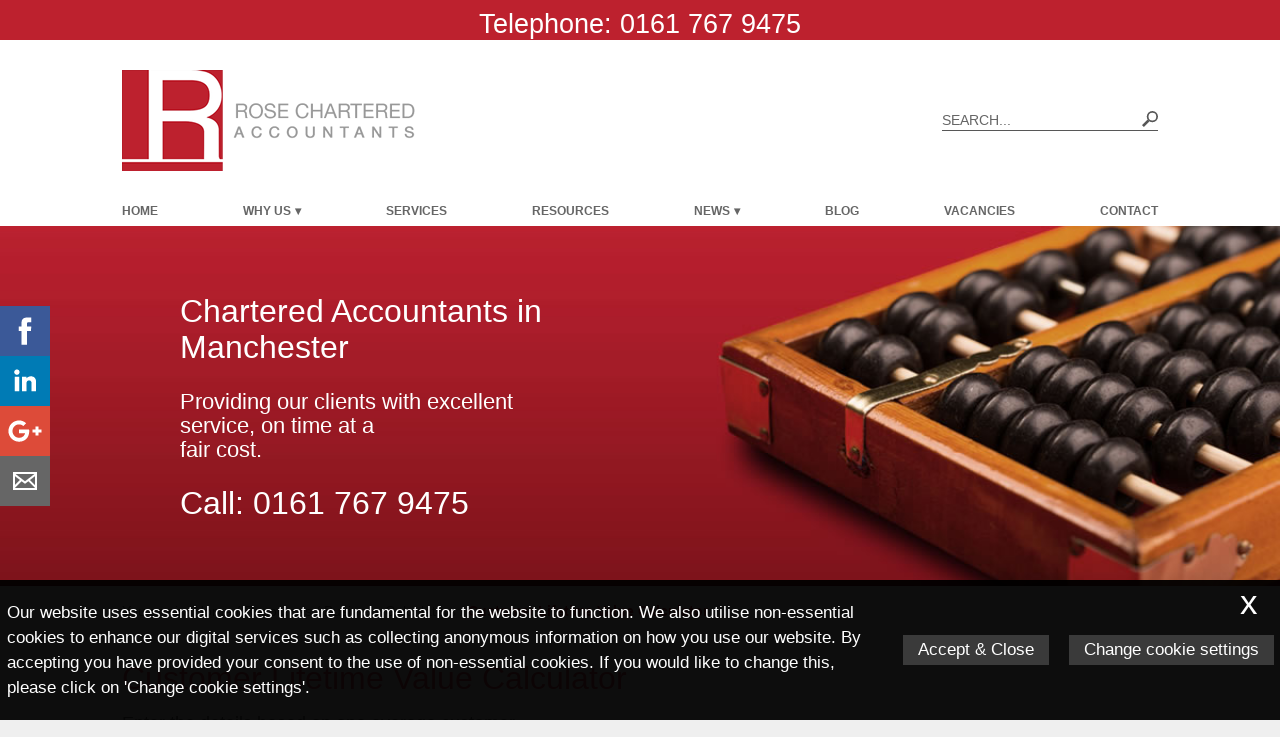

--- FILE ---
content_type: text/html; charset=UTF-8
request_url: https://rose-charteredaccountants.co.uk/resources/business-calculators/customer-lifetime-value-calculator/
body_size: 20225
content:
<!DOCTYPE html>
<!--
Copyright © 2026 | IRIS WebPortal | https://iriswebportal.co.uk
Version: 1.5.7
Package: Professional
-->
<html lang="en-GB">
    <head>
    	        <meta charset="UTF-8" />
        <meta name="viewport" content="width=device-width, initial-scale=1.0"/>
		<title>Customer Lifetime Value Calculator - Rose Chartered Accountants - Accountants in Manchester</title>
		<!-- Google Tag Manager -->
		<script>(function(w,d,s,l,i){w[l]=w[l]||[];w[l].push({'gtm.start':
		new Date().getTime(),event:'gtm.js'});var f=d.getElementsByTagName(s)[0],
		j=d.createElement(s),dl=l!='dataLayer'?'&l='+l:'';j.async=true;j.src=
		'https://www.googletagmanager.com/gtm.js?id='+i+dl;f.parentNode.insertBefore(j,f);
		})(window,document,'script','dataLayer','GTM-M9QW9KS');</script>
		<!-- End Google Tag Manager -->

        <style>
	@font-face {
	  font-family: "Quicksand";
	  font-style: normal;
	  font-weight:400;
	  font-display: swap;
	  src: url("https://rose-charteredaccountants.co.uk/wp-content/plugins/ow-plugin/fonts/Quicksand/Quicksand.woff") format("woff");
	}@font-face {
	  font-family: "Open Sans";
	  font-style: normal;
	  font-weight:400;
	  font-display: swap;
	  src: url("https://rose-charteredaccountants.co.uk/wp-content/plugins/ow-plugin/fonts/Open Sans/Open Sans.woff") format("woff");
	}</style><meta name='robots' content='index, follow, max-image-preview:large, max-snippet:-1, max-video-preview:-1' />
	<style>img:is([sizes="auto" i], [sizes^="auto," i]) { contain-intrinsic-size: 3000px 1500px }</style>
	
	<!-- This site is optimized with the Yoast SEO plugin v26.8 - https://yoast.com/product/yoast-seo-wordpress/ -->
	<link rel="canonical" href="https://rose-charteredaccountants.co.uk/resources/business-calculators/customer-lifetime-value-calculator/" />
	<meta property="og:locale" content="en_GB" />
	<meta property="og:type" content="article" />
	<meta property="og:title" content="Customer Lifetime Value Calculator - Rose Chartered Accountants - Accountants in Manchester" />
	<meta property="og:url" content="https://rose-charteredaccountants.co.uk/resources/business-calculators/customer-lifetime-value-calculator/" />
	<meta property="og:site_name" content="Rose Chartered Accountants" />
	<meta property="article:modified_time" content="2017-01-16T15:46:46+00:00" />
	<meta name="twitter:card" content="summary_large_image" />
	<script type="application/ld+json" class="yoast-schema-graph">{"@context":"https://schema.org","@graph":[{"@type":"WebPage","@id":"https://rose-charteredaccountants.co.uk/resources/business-calculators/customer-lifetime-value-calculator/","url":"https://rose-charteredaccountants.co.uk/resources/business-calculators/customer-lifetime-value-calculator/","name":"Customer Lifetime Value Calculator - Rose Chartered Accountants - Accountants in Manchester","isPartOf":{"@id":"https://rose-charteredaccountants.co.uk/#website"},"datePublished":"2016-08-17T11:07:09+00:00","dateModified":"2017-01-16T15:46:46+00:00","breadcrumb":{"@id":"https://rose-charteredaccountants.co.uk/resources/business-calculators/customer-lifetime-value-calculator/#breadcrumb"},"inLanguage":"en-GB","potentialAction":[{"@type":"ReadAction","target":["https://rose-charteredaccountants.co.uk/resources/business-calculators/customer-lifetime-value-calculator/"]}]},{"@type":"BreadcrumbList","@id":"https://rose-charteredaccountants.co.uk/resources/business-calculators/customer-lifetime-value-calculator/#breadcrumb","itemListElement":[{"@type":"ListItem","position":1,"name":"Home","item":"https://rose-charteredaccountants.co.uk/"},{"@type":"ListItem","position":2,"name":"Resources","item":"https://rose-charteredaccountants.co.uk/resources/"},{"@type":"ListItem","position":3,"name":"Business Calculators","item":"https://rose-charteredaccountants.co.uk/resources/business-calculators/"},{"@type":"ListItem","position":4,"name":"Customer Lifetime Value Calculator"}]},{"@type":"WebSite","@id":"https://rose-charteredaccountants.co.uk/#website","url":"https://rose-charteredaccountants.co.uk/","name":"Rose Chartered Accountants","description":"","potentialAction":[{"@type":"SearchAction","target":{"@type":"EntryPoint","urlTemplate":"https://rose-charteredaccountants.co.uk/?s={search_term_string}"},"query-input":{"@type":"PropertyValueSpecification","valueRequired":true,"valueName":"search_term_string"}}],"inLanguage":"en-GB"}]}</script>
	<!-- / Yoast SEO plugin. -->



<link rel='stylesheet' id='wp-block-library-css' href='https://rose-charteredaccountants.co.uk/wp-includes/css/dist/block-library/style.min.css?ver=6.8.3' type='text/css' media='all' />
<style id='classic-theme-styles-inline-css' type='text/css'>
/*! This file is auto-generated */
.wp-block-button__link{color:#fff;background-color:#32373c;border-radius:9999px;box-shadow:none;text-decoration:none;padding:calc(.667em + 2px) calc(1.333em + 2px);font-size:1.125em}.wp-block-file__button{background:#32373c;color:#fff;text-decoration:none}
</style>
<style id='global-styles-inline-css' type='text/css'>
:root{--wp--preset--aspect-ratio--square: 1;--wp--preset--aspect-ratio--4-3: 4/3;--wp--preset--aspect-ratio--3-4: 3/4;--wp--preset--aspect-ratio--3-2: 3/2;--wp--preset--aspect-ratio--2-3: 2/3;--wp--preset--aspect-ratio--16-9: 16/9;--wp--preset--aspect-ratio--9-16: 9/16;--wp--preset--color--black: #000000;--wp--preset--color--cyan-bluish-gray: #abb8c3;--wp--preset--color--white: #ffffff;--wp--preset--color--pale-pink: #f78da7;--wp--preset--color--vivid-red: #cf2e2e;--wp--preset--color--luminous-vivid-orange: #ff6900;--wp--preset--color--luminous-vivid-amber: #fcb900;--wp--preset--color--light-green-cyan: #7bdcb5;--wp--preset--color--vivid-green-cyan: #00d084;--wp--preset--color--pale-cyan-blue: #8ed1fc;--wp--preset--color--vivid-cyan-blue: #0693e3;--wp--preset--color--vivid-purple: #9b51e0;--wp--preset--gradient--vivid-cyan-blue-to-vivid-purple: linear-gradient(135deg,rgba(6,147,227,1) 0%,rgb(155,81,224) 100%);--wp--preset--gradient--light-green-cyan-to-vivid-green-cyan: linear-gradient(135deg,rgb(122,220,180) 0%,rgb(0,208,130) 100%);--wp--preset--gradient--luminous-vivid-amber-to-luminous-vivid-orange: linear-gradient(135deg,rgba(252,185,0,1) 0%,rgba(255,105,0,1) 100%);--wp--preset--gradient--luminous-vivid-orange-to-vivid-red: linear-gradient(135deg,rgba(255,105,0,1) 0%,rgb(207,46,46) 100%);--wp--preset--gradient--very-light-gray-to-cyan-bluish-gray: linear-gradient(135deg,rgb(238,238,238) 0%,rgb(169,184,195) 100%);--wp--preset--gradient--cool-to-warm-spectrum: linear-gradient(135deg,rgb(74,234,220) 0%,rgb(151,120,209) 20%,rgb(207,42,186) 40%,rgb(238,44,130) 60%,rgb(251,105,98) 80%,rgb(254,248,76) 100%);--wp--preset--gradient--blush-light-purple: linear-gradient(135deg,rgb(255,206,236) 0%,rgb(152,150,240) 100%);--wp--preset--gradient--blush-bordeaux: linear-gradient(135deg,rgb(254,205,165) 0%,rgb(254,45,45) 50%,rgb(107,0,62) 100%);--wp--preset--gradient--luminous-dusk: linear-gradient(135deg,rgb(255,203,112) 0%,rgb(199,81,192) 50%,rgb(65,88,208) 100%);--wp--preset--gradient--pale-ocean: linear-gradient(135deg,rgb(255,245,203) 0%,rgb(182,227,212) 50%,rgb(51,167,181) 100%);--wp--preset--gradient--electric-grass: linear-gradient(135deg,rgb(202,248,128) 0%,rgb(113,206,126) 100%);--wp--preset--gradient--midnight: linear-gradient(135deg,rgb(2,3,129) 0%,rgb(40,116,252) 100%);--wp--preset--font-size--small: 13px;--wp--preset--font-size--medium: 20px;--wp--preset--font-size--large: 36px;--wp--preset--font-size--x-large: 42px;--wp--preset--spacing--20: 0.44rem;--wp--preset--spacing--30: 0.67rem;--wp--preset--spacing--40: 1rem;--wp--preset--spacing--50: 1.5rem;--wp--preset--spacing--60: 2.25rem;--wp--preset--spacing--70: 3.38rem;--wp--preset--spacing--80: 5.06rem;--wp--preset--shadow--natural: 6px 6px 9px rgba(0, 0, 0, 0.2);--wp--preset--shadow--deep: 12px 12px 50px rgba(0, 0, 0, 0.4);--wp--preset--shadow--sharp: 6px 6px 0px rgba(0, 0, 0, 0.2);--wp--preset--shadow--outlined: 6px 6px 0px -3px rgba(255, 255, 255, 1), 6px 6px rgba(0, 0, 0, 1);--wp--preset--shadow--crisp: 6px 6px 0px rgba(0, 0, 0, 1);}:where(.is-layout-flex){gap: 0.5em;}:where(.is-layout-grid){gap: 0.5em;}body .is-layout-flex{display: flex;}.is-layout-flex{flex-wrap: wrap;align-items: center;}.is-layout-flex > :is(*, div){margin: 0;}body .is-layout-grid{display: grid;}.is-layout-grid > :is(*, div){margin: 0;}:where(.wp-block-columns.is-layout-flex){gap: 2em;}:where(.wp-block-columns.is-layout-grid){gap: 2em;}:where(.wp-block-post-template.is-layout-flex){gap: 1.25em;}:where(.wp-block-post-template.is-layout-grid){gap: 1.25em;}.has-black-color{color: var(--wp--preset--color--black) !important;}.has-cyan-bluish-gray-color{color: var(--wp--preset--color--cyan-bluish-gray) !important;}.has-white-color{color: var(--wp--preset--color--white) !important;}.has-pale-pink-color{color: var(--wp--preset--color--pale-pink) !important;}.has-vivid-red-color{color: var(--wp--preset--color--vivid-red) !important;}.has-luminous-vivid-orange-color{color: var(--wp--preset--color--luminous-vivid-orange) !important;}.has-luminous-vivid-amber-color{color: var(--wp--preset--color--luminous-vivid-amber) !important;}.has-light-green-cyan-color{color: var(--wp--preset--color--light-green-cyan) !important;}.has-vivid-green-cyan-color{color: var(--wp--preset--color--vivid-green-cyan) !important;}.has-pale-cyan-blue-color{color: var(--wp--preset--color--pale-cyan-blue) !important;}.has-vivid-cyan-blue-color{color: var(--wp--preset--color--vivid-cyan-blue) !important;}.has-vivid-purple-color{color: var(--wp--preset--color--vivid-purple) !important;}.has-black-background-color{background-color: var(--wp--preset--color--black) !important;}.has-cyan-bluish-gray-background-color{background-color: var(--wp--preset--color--cyan-bluish-gray) !important;}.has-white-background-color{background-color: var(--wp--preset--color--white) !important;}.has-pale-pink-background-color{background-color: var(--wp--preset--color--pale-pink) !important;}.has-vivid-red-background-color{background-color: var(--wp--preset--color--vivid-red) !important;}.has-luminous-vivid-orange-background-color{background-color: var(--wp--preset--color--luminous-vivid-orange) !important;}.has-luminous-vivid-amber-background-color{background-color: var(--wp--preset--color--luminous-vivid-amber) !important;}.has-light-green-cyan-background-color{background-color: var(--wp--preset--color--light-green-cyan) !important;}.has-vivid-green-cyan-background-color{background-color: var(--wp--preset--color--vivid-green-cyan) !important;}.has-pale-cyan-blue-background-color{background-color: var(--wp--preset--color--pale-cyan-blue) !important;}.has-vivid-cyan-blue-background-color{background-color: var(--wp--preset--color--vivid-cyan-blue) !important;}.has-vivid-purple-background-color{background-color: var(--wp--preset--color--vivid-purple) !important;}.has-black-border-color{border-color: var(--wp--preset--color--black) !important;}.has-cyan-bluish-gray-border-color{border-color: var(--wp--preset--color--cyan-bluish-gray) !important;}.has-white-border-color{border-color: var(--wp--preset--color--white) !important;}.has-pale-pink-border-color{border-color: var(--wp--preset--color--pale-pink) !important;}.has-vivid-red-border-color{border-color: var(--wp--preset--color--vivid-red) !important;}.has-luminous-vivid-orange-border-color{border-color: var(--wp--preset--color--luminous-vivid-orange) !important;}.has-luminous-vivid-amber-border-color{border-color: var(--wp--preset--color--luminous-vivid-amber) !important;}.has-light-green-cyan-border-color{border-color: var(--wp--preset--color--light-green-cyan) !important;}.has-vivid-green-cyan-border-color{border-color: var(--wp--preset--color--vivid-green-cyan) !important;}.has-pale-cyan-blue-border-color{border-color: var(--wp--preset--color--pale-cyan-blue) !important;}.has-vivid-cyan-blue-border-color{border-color: var(--wp--preset--color--vivid-cyan-blue) !important;}.has-vivid-purple-border-color{border-color: var(--wp--preset--color--vivid-purple) !important;}.has-vivid-cyan-blue-to-vivid-purple-gradient-background{background: var(--wp--preset--gradient--vivid-cyan-blue-to-vivid-purple) !important;}.has-light-green-cyan-to-vivid-green-cyan-gradient-background{background: var(--wp--preset--gradient--light-green-cyan-to-vivid-green-cyan) !important;}.has-luminous-vivid-amber-to-luminous-vivid-orange-gradient-background{background: var(--wp--preset--gradient--luminous-vivid-amber-to-luminous-vivid-orange) !important;}.has-luminous-vivid-orange-to-vivid-red-gradient-background{background: var(--wp--preset--gradient--luminous-vivid-orange-to-vivid-red) !important;}.has-very-light-gray-to-cyan-bluish-gray-gradient-background{background: var(--wp--preset--gradient--very-light-gray-to-cyan-bluish-gray) !important;}.has-cool-to-warm-spectrum-gradient-background{background: var(--wp--preset--gradient--cool-to-warm-spectrum) !important;}.has-blush-light-purple-gradient-background{background: var(--wp--preset--gradient--blush-light-purple) !important;}.has-blush-bordeaux-gradient-background{background: var(--wp--preset--gradient--blush-bordeaux) !important;}.has-luminous-dusk-gradient-background{background: var(--wp--preset--gradient--luminous-dusk) !important;}.has-pale-ocean-gradient-background{background: var(--wp--preset--gradient--pale-ocean) !important;}.has-electric-grass-gradient-background{background: var(--wp--preset--gradient--electric-grass) !important;}.has-midnight-gradient-background{background: var(--wp--preset--gradient--midnight) !important;}.has-small-font-size{font-size: var(--wp--preset--font-size--small) !important;}.has-medium-font-size{font-size: var(--wp--preset--font-size--medium) !important;}.has-large-font-size{font-size: var(--wp--preset--font-size--large) !important;}.has-x-large-font-size{font-size: var(--wp--preset--font-size--x-large) !important;}
:where(.wp-block-post-template.is-layout-flex){gap: 1.25em;}:where(.wp-block-post-template.is-layout-grid){gap: 1.25em;}
:where(.wp-block-columns.is-layout-flex){gap: 2em;}:where(.wp-block-columns.is-layout-grid){gap: 2em;}
:root :where(.wp-block-pullquote){font-size: 1.5em;line-height: 1.6;}
</style>
<link rel='stylesheet' id='theme-styles-css' href='https://rose-charteredaccountants.co.uk/wp-content/themes/template-2/style.css' type='text/css' media='all' />
<link rel="icon" href="https://rose-charteredaccountants.co.uk/wp-content/uploads/2018/03/cropped-favicon-32x32.png" sizes="32x32" />
<link rel="icon" href="https://rose-charteredaccountants.co.uk/wp-content/uploads/2018/03/cropped-favicon-192x192.png" sizes="192x192" />
<link rel="apple-touch-icon" href="https://rose-charteredaccountants.co.uk/wp-content/uploads/2018/03/cropped-favicon-180x180.png" />
<meta name="msapplication-TileImage" content="https://rose-charteredaccountants.co.uk/wp-content/uploads/2018/03/cropped-favicon-270x270.png" />
<script async src="https://www.googletagmanager.com/gtag/js?id=G-XP0L8MWW1L"></script>
		<script>
  window.dataLayer = window.dataLayer || [];
  function gtag(){dataLayer.push(arguments);}
  gtag('js', new Date());gtag('config', 'UA-48592588-2');gtag('config', '');gtag('config', 'UA-112820445-27');gtag('config', 'G-XP0L8MWW1L');</script>    </head>
<body >
	<!-- Google Tag Manager (noscript) -->
	<noscript><iframe src="https://www.googletagmanager.com/ns.html?id=GTM-M9QW9KS"
	height="0" width="0" style="display:none;visibility:hidden"></iframe></noscript>
	<!-- End Google Tag Manager (noscript) -->

<div id="skiptocontent"><a href="#navigation">skip to navigation</a><a href="#maincontent">skip to main content</a></div><header>
	<div class="container">
		<div class="row" id="row-telephone">
			<p>Telephone: 0161 767 9475<span id="menu-toggle">&#9776;</span></p>
			
		</div>
		<div class="row" id="row-logo">
			<div class="col-md-10 col-md-offset-1">
				<div class="row" id="row-logo-search">
            		<div class="col-xxs-6">
						<a href="/"><img src="https://rose-charteredaccountants.co.uk/wp-content/themes/template-2/img/logo.png" alt="Rose, Chartered Accountants Logo" id="logo" class=""  /></a>					</div>
            		<div class="col-xxs-6">
            			
<form role="search" method="get" id="form-search" action="https://rose-charteredaccountants.co.uk/">
	<input type="search" placeholder="Search..." value="" name="s" />
	<button type="submit"><svg class="svg" viewBox="0 0 512 512"><path d="M180,0A180,180,0,1,0,360,180,180,180,0,0,0,180,0Zm0,304A124,124,0,1,1,304,180,124,124,0,0,1,180,304Z"/><path d="M512,455l-57,57L275,332l57-57Z"/></svg></button>
</form>
					</div>
				</div>
			</div>
		</div>
		<div class="row" id="row-navigation">
            <div class="col-xs-12 col-md-10 col-md-offset-1">
				<nav id="navigation" class="nav-menu">
					<ul id="menu-main-navigation" class=""><li id="menu-item-47" class="menu-item menu-item-type-post_type menu-item-object-page menu-item-home menu-item-47"><a href="https://rose-charteredaccountants.co.uk/">Home</a></li>
<li id="menu-item-41" class="menu-item menu-item-type-post_type menu-item-object-page menu-item-has-children menu-item-41"><a href="https://rose-charteredaccountants.co.uk/why-us/">Why Us</a>
<ul class="sub-menu">
	<li id="menu-item-1179" class="menu-item menu-item-type-post_type menu-item-object-page menu-item-1179"><a href="https://rose-charteredaccountants.co.uk/why-us/about-us/">About Us</a></li>
	<li id="menu-item-1217" class="menu-item menu-item-type-post_type menu-item-object-page menu-item-1217"><a href="https://rose-charteredaccountants.co.uk/why-us/our-promises/">Our Promises</a></li>
</ul>
</li>
<li id="menu-item-1386" class="menu-item menu-item-type-post_type menu-item-object-page menu-item-1386"><a href="https://rose-charteredaccountants.co.uk/services/">Services</a></li>
<li id="menu-item-38" class="menu-item menu-item-type-post_type menu-item-object-page current-page-ancestor menu-item-38"><a href="https://rose-charteredaccountants.co.uk/resources/">Resources</a></li>
<li id="menu-item-1003" class="menu-item menu-item-type-post_type menu-item-object-page menu-item-has-children menu-item-1003"><a href="https://rose-charteredaccountants.co.uk/news/">News</a>
<ul class="sub-menu">
	<li id="menu-item-998" class="menu-item menu-item-type-post_type menu-item-object-page menu-item-998"><a href="https://rose-charteredaccountants.co.uk/news/practice-news/">Practice News</a></li>
	<li id="menu-item-1215" class="menu-item menu-item-type-post_type menu-item-object-page menu-item-1215"><a href="https://rose-charteredaccountants.co.uk/news/tax-news/">Tax Tips and News</a></li>
</ul>
</li>
<li id="menu-item-1006" class="menu-item menu-item-type-post_type menu-item-object-page menu-item-1006"><a href="https://rose-charteredaccountants.co.uk/blog/">Blog</a></li>
<li id="menu-item-1050" class="menu-item menu-item-type-post_type menu-item-object-page menu-item-1050"><a href="https://rose-charteredaccountants.co.uk/vacancies/">Vacancies</a></li>
<li id="menu-item-1230" class="menu-item menu-item-type-post_type menu-item-object-page menu-item-1230"><a href="https://rose-charteredaccountants.co.uk/contact/">Contact</a></li>
</ul>				</nav>
    		</div>
    	</div>  
    </div>
</header><div class="container">
	<div class="row">
		<div class="col-xs-12 no-gutter">
			<section id="banner">
				<ul id="social-icons-list">
	<li><a href="https://www.facebook.com/rosecharteredaccountants" target="_blank" rel="external" aria-label="Facebook"><svg viewBox="0 0 512 512" fill="#3b5998" class="social-icon icon-facebook"><path d="M211.9 197.4h-36.7v59.9h36.7V433.1h70.5V256.5h49.2l5.2-59.1h-54.4c0 0 0-22.1 0-33.7 0-13.9 2.8-19.5 16.3-19.5 10.9 0 38.2 0 38.2 0V82.9c0 0-40.2 0-48.8 0 -52.5 0-76.1 23.1-76.1 67.3C211.9 188.8 211.9 197.4 211.9 197.4z"/></svg></a></li>
	<li></li>
	<li><a href="https://www.linkedin.com/company/rose-chartered-accountants/" target="_blank" rel="external" aria-label="Linkedin"><svg viewBox="0 0 512 512" fill="#007bb5" class="social-icon icon-linkedin"><path d="M186.4 142.4c0 19-15.3 34.5-34.2 34.5 -18.9 0-34.2-15.4-34.2-34.5 0-19 15.3-34.5 34.2-34.5C171.1 107.9 186.4 123.4 186.4 142.4zM181.4 201.3h-57.8V388.1h57.8V201.3zM273.8 201.3h-55.4V388.1h55.4c0 0 0-69.3 0-98 0-26.3 12.1-41.9 35.2-41.9 21.3 0 31.5 15 31.5 41.9 0 26.9 0 98 0 98h57.5c0 0 0-68.2 0-118.3 0-50-28.3-74.2-68-74.2 -39.6 0-56.3 30.9-56.3 30.9v-25.2H273.8z"/></svg></a></li>
	<li><a href="https://plus.google.com/+RoseCharteredAccountantsManchester" target="_blank" rel="external" aria-label="Googleplus"><svg viewBox="0 0 512 512" fill="#dd4b39" class="social-icon icon-googleplus"><path d="M179.7 237.6L179.7 284.2 256.7 284.2C253.6 304.2 233.4 342.9 179.7 342.9 133.4 342.9 95.6 304.4 95.6 257 95.6 209.6 133.4 171.1 179.7 171.1 206.1 171.1 223.7 182.4 233.8 192.1L270.6 156.6C247 134.4 216.4 121 179.7 121 104.7 121 44 181.8 44 257 44 332.2 104.7 393 179.7 393 258 393 310 337.8 310 260.1 310 251.2 309 244.4 307.9 237.6L179.7 237.6 179.7 237.6ZM468 236.7L429.3 236.7 429.3 198 390.7 198 390.7 236.7 352 236.7 352 275.3 390.7 275.3 390.7 314 429.3 314 429.3 275.3 468 275.3"/></svg></a></li>
	<li><script id="sMTE5MDQ">sMTE5MDQ.outerHTML=atob('[base64]')</script></li>
</ul>				<div class="banner" id="banner-1">
					<div class="banner-text">
						<p>Chartered Accountants in<br>Manchester</p>
						<small>Providing our clients with excellent<br>service, on time at a<br>fair cost.</small>
						<span>Call: 0161 767 9475</span>
					</div>
				</div>
			</section>
		</div>
	</div>
</div><main id="maincontent">
	<div class="container">
        <section class="row">
            <div class="col-md-10 col-md-offset-1">
            	<p id="breadcrumbs">	You are in:
<span><span><a href="https://rose-charteredaccountants.co.uk/">Home</a></span> / <span><a href="https://rose-charteredaccountants.co.uk/resources/">Resources</a></span> / <span><a href="https://rose-charteredaccountants.co.uk/resources/business-calculators/">Business Calculators</a></span> / <span class="breadcrumb_last" aria-current="page"><strong>Customer Lifetime Value Calculator</strong></span></span></p>            </div>
        </section>
        <section class="row">
            <div class="col-md-10 col-md-offset-1">
				                    <h1>Customer Lifetime Value Calculator</h1>
                    <p>Enter the details based on one average customer.</p>
<form class="calculator" id="lifetime-value">
    <p><label for="c">Customer's average spend per purchase (£)</label><input type="number" step="0.01" value="0" id="c"/></p>
    <p><label for="n">Average number of purchases per year</label><input type="number" step="1" value="0" id="n"/></p> 
    <p><label for="p">Average profit on each purchase (%)</label><input type="number" step="0.01" value="0" id="p"/></p>
    <p><label for="y">Number of years customer is likely to remain a customer</label><input type="number" step="0.1" value="0" id="y"/></p>
    <p><label for="r">Estimated number of referrals per year from this customer</label><input type="number" step="1" value="0" id="r"/></p>
    <p><label for="rc">Average spend per purchase of referred customers (£)</label><input type="number" step="0.01" value="0" id="rc"/></p>
    <p><label for="rn">Average number of purchases per year of referred customers</label><input type="number" step="1" value="0" id="rn"/></p>
    <p><label for="rp">Average profit on each purchase of referred customers (%)</label><input type="number" step="0.01" value="0" id="rp"/></p>
    <p><label for="ry">Number of years referred customers are likely to remain customers</label><input type="number" step="0.1" value="0" id="ry"/></p>
	<p><label for="t">Lifetime value of the customer (£)</label><input id="t" value="0" readonly/></p>
	<p><input id="submit" type="submit" value="Calculate"/><input id="reset" type="reset"/></p>
</form>
<p>The result shows the profit you make every time you gain one new average customer. Based on this you may realise you can afford to spend more on gaining and keeping customers than you thought. You just have to watch the cashflow. For further assistance please contact us.</p>
<script>
!function(){"use strict";var a=function(e){return document.getElementById(e)};a("lifetime-value").addEventListener("submit",function(e){var u=a("y").value,t=a("c").value*a("n").value*(a("p").value/100)*u+a("r").value*u*a("rc").value*a("rn").value*(a("rp").value/100)*a("ry").value;a("t").value=t.toFixed(2),e.preventDefault()})}();
</script>

				       				<ul class="post-page-controls">
		<li id="previous-page">
					</li>
		<li id="page-count">
					</li>
		<li id="next-page">
					</li>
	</ul>
        	</div>
		</section>
    </div>
</main>
	<div class="container">
		<div class="row" id="row-newsletter">
			<div class="col-xs-12">
				<span>Sign up for our newsletter</span> <form method="post" action="https://www.websmithsemailmarketer.com/form.php?form=433" id="form-newsletter" class="form" onsubmit="return CheckSmallForm(this);">
	<input type="text" name="CustomFields[1936]" id="nfname" placeholder="Name" value="" required />
	<input type="email" name="email" id="nemail" placeholder="Email" value="" required />
	<input type="hidden" name="format" value="h" />
	<input id="website" type="hidden" name="website" value="" />
	<input type="submit" value="Subscribe" />
</form>
<script type="text/javascript">
/* <![CDATA[ */ 
var honeypot = document.getElementById("website");
function CheckSmallForm(f) {
	if(honeypot && honeypot.value){
		console.log('No SPAM');
	   return false;
   	}
	var fld = document.getElementById("nfname");
	if (fld.value == "") {
		alert("Please enter your First Name");
		fld.focus();
		return false;
	}

	var efld = document.getElementById("nemail");
	var str=efld.value;
	var filter=/^([\w-]+(?:\.[\w-]+)*)@((?:[\w-]+\.)*\w[\w-]{0,66})\.([a-z]{2,6}(?:\.[a-z]{2})?)$/i;

	if (str == "" || (!filter.test(str))) {
		alert("Please enter a valid email address");
		efld.focus();
		return false;
	}

return true;
};
/* ]]> */
</script>	
			</div>
		</div>
	</div>
<footer>
    <div class="container">
       <div class="row" id="row-footer">
            <div class="col-md-10 col-md-offset-1">
				<div id="flex-footer">
					<div class="flex-foot" id="address-section">
						<h3>Where Are We?</h3>
						<span>Rose, Chartered Accountants</span>
						<address>92a Bury Old Road<br />Whitefield<br />Manchester<br />M45 6TQ</address>					</div>
					<div class="flex-foot">
						<h3>Contact Us</h3>
						<p>Telephone: <a href="tel:01617679475">0161 767 9475</a></p>
																		<p>Email: <script id="sNTE2NDU">sNTE2NDU.outerHTML=atob('PGEgaHJlZj0ibWFpbHRvOmluZm9Acm9zZWNhLmNvLnVrIj5pbmZvQHJvc2VjYS5jby51azwvYT4=')</script></p>
					</div>
					<div class="flex-foot">
						<h3>Useful Links</h3>
						<ul id="menu-footer-links" class=""><li id="menu-item-143" class="menu-item menu-item-type-post_type menu-item-object-page menu-item-143"><a href="https://rose-charteredaccountants.co.uk/privacy-policy/">Privacy Policy</a></li>
<li id="menu-item-142" class="menu-item menu-item-type-post_type menu-item-object-page menu-item-142"><a href="https://rose-charteredaccountants.co.uk/legals-disclaimer/">Legals &#038; Disclaimer</a></li>
<li id="menu-item-147" class="menu-item menu-item-type-post_type menu-item-object-page menu-item-147"><a href="https://rose-charteredaccountants.co.uk/site-map/">Site Map</a></li>
</ul>					</div>
				</div>
				
				<div class="row">
					<div class="col-xxs-12" id="footer-logos">
						<svg class="svg" xmlns="http://www.w3.org/2000/svg" fill="#080808" viewBox="0 0 327.15 121.43"><path fill="#e30513" d="M64.55 50.2c-.26.2-.13.8-.68.66a1.5 1.5 0 0 1-1.1-.82 3.6 3.6 0 0 1-.12-.94l2.7-18.1.55-3.43c.56.22.37.58.35.84-.44 5.2-.92 10.36-1.32 15.53a34.58 34.58 0 0 0-.38 6.28z"/><path fill="#e30513" d="M62.03 53.3c.17-1.08.4-1.78 1.8-1.07s1.5-.33 1.47-1.36l13.34-17.2a1.15 1.15 0 0 1 .92-.77c.22.38-.1.54-.23.75L64.1 55.95c-.42.63-.84 1.25-1.7.9s-.65-1.1-.6-1.78.16-1.18.23-1.78z"/><path d="M62.03 53.3a8.67 8.67 0 0 1-3.58-.84q-7.07-3.35-14.17-6.66a2.6 2.6 0 0 1-1.55-1.82c-.5-1.9-1.1-3.75-1.65-5.62a.8.8 0 0 0-.5-.74c-.42 0-.44.4-.54.66a12.5 12.5 0 0 0-.4 9.33 82.06 82.06 0 0 1 2.83 8.14c1.16 4.36 1.08 8.85.87 13.33-.4 8.72-1.87 17.3-3.22 25.9 0 .3 0 .7-.4.76s-.4-.36-.5-.6q-2.78-7.25-5.53-14.52a1.78 1.78 0 0 1 1.17-1.9c.53-.05.55.4.67.7.54 1.38 1 2.77 1.58 4.14.16.4.23 1.07.92.8s.3-.73.15-1.12c-.84-2.2-1.7-4.37-2.5-6.58-.3-.78-.6-.78-1.2-.28-1.85 1.57-1.87 1.55-2.75-.76l-2.92-7.7a1.62 1.62 0 0 1 1-2.08c.46-.15.62.13.76.52.5 1.42 1.07 2.83 1.62 4.24.16.4.24 1.08.9.83s.3-.8.12-1.23c-.8-2.12-1.64-4.23-2.4-6.37-.34-.92-.68-.9-1.35-.3-1.7 1.47-1.74 1.45-2.56-.72-1-2.68-2-5.37-3.1-8a3.14 3.14 0 0 1 .4-3.25 20.46 20.46 0 0 1 4.6-4.35 90.13 90.13 0 0 0 7.38-5.53 17 17 0 0 0 1.3-1.4c.15-.15.34-.4.07-.6a.42.42 0 0 0-.56.04c-3 2.5-6.8 3.62-10.06 5.72a35.2 35.2 0 0 0-3.26 2.76 2 2 0 0 1 .24-1.57 8.4 8.4 0 0 0 .15-6.07c-.37-1.13-.66-2.3-1-3.44-.1-.3-.1-.8-.56-.8s-.34.5-.42.8a53.14 53.14 0 0 1-1.84 5.8 9.25 9.25 0 0 1-.5 1.1c-.8 1.43-1.55 1.62-2.88.67q-3.8-2.72-7.56-5.5a4.5 4.5 0 0 0-2.55-.87c-.9 0-1.14.2-.78 1.1 1.14 2.84 2.2 5.72 3.32 8.58l13 33.4a4.1 4.1 0 0 0 .16.46c.22.4.28.85-.16 1s-.62-.34-.76-.68q-2.7-6.45-5.36-12.92c-4.1-9.94-8.2-19.88-12.27-29.84-.54-1.33-1.87-1.78-2.65-2.82-.46-.6-.67-2.38-.13-2.9a.63.63 0 0 0 .06-.85c-.32-.86-.68-1.7-1-2.55s-.28-1.4.55-1.7a1.1 1.1 0 0 1 1.52.92c.08.3.26.6.32.9.37 1.73 1.1 2.94 3.2 2.5a1.58 1.58 0 0 1 1.44.73c2.28 2.57 5.4 3.73 8.4 5.08.72.34.87.07 1-.55a53.42 53.42 0 0 0 1.87-9.86c.05-.57.16-1.1.26-1.67.6-3.3 1.5-4.24 4.76-4.94.7-.16.88 0 .66.7-.87 2.65.12 4.6 2.8 5.44a7.83 7.83 0 0 0 4.36.24c1.8-.46 2.35-1.68 1.5-3.35a8 8 0 0 0-1.37-1.8 9.6 9.6 0 0 1-2.74-5.2c-.07-.53-.2-1.1.74-.87 1.15.28 1.54-.1 1.45-1.27s-.25-2.3-.3-3.47-.1-2.5 1.58-2.9a1.27 1.27 0 0 0 .67-1.54 1.43 1.43 0 0 0-1.1-1.43c-2-.45-4.27.34-4.42 2.86-.06 1-.58 2-.46 3.07a.34.34 0 0 1-.26.45.54.54 0 0 1-.5-.28 4.22 4.22 0 0 1-.75-1.6c-.25-1.17-.55-2.33-.8-3.5a3.87 3.87 0 0 1 1.8-4.12 4.15 4.15 0 0 0 1.6-1.4A2.63 2.63 0 0 1 29.85.5a30.78 30.78 0 0 1 3.77-.5 4.94 4.94 0 0 1 4.6 4 26.42 26.42 0 0 0 1 3.9c.7 1.92 0 3.7-1.18 5.27a10.3 10.3 0 0 1-1.5 1.55 4.1 4.1 0 0 0 0 6.56 6.9 6.9 0 0 0 3.2 1.53 4.8 4.8 0 0 1 4.23 4.28 133.6 133.6 0 0 0 2.62 13.26 3.66 3.66 0 0 0 1.64 2.34q4.1 2.6 8.1 5.32a5.3 5.3 0 0 0 3.45 1 7.34 7.34 0 0 1 2.85.08 3.6 3.6 0 0 0 .1.94 1.5 1.5 0 0 0 1.12.82c.55.15.42-.47.68-.66l.75.67c0 1-.18 2-1.47 1.36s-1.63.04-1.8 1.1zm105.32-20.64h4.94a.73.73 0 0 1 .8.74c.93 4 1.9 8 2.86 12l.37 1.4c1.2-4.48 2.36-8.7 3.44-12.95a1.26 1.26 0 0 1 1.58-1.2c1.38.16 3.14-.53 4.05.27s.83 2.5 1.18 3.8l2.75 10.1c.62-2.5 1.18-4.74 1.72-7l1.5-6.3a.92.92 0 0 1 1.08-.9c1.47.1 3 0 4.56 0l-2 7.1c-1.3 4.45-2.6 8.9-3.8 13.35a1 1 0 0 1-1.23.9c-1.35-.06-3 .43-4-.2s-1-2.5-1.35-3.84c-1-3.34-2-6.7-3-10.36l-2.47 8.4c-.5 1.7-1 3.37-1.46 5.06a1 1 0 0 1-1.2.94 21.3 21.3 0 0 0-3.25 0 1.08 1.08 0 0 1-1.3-1c-1.58-5.64-3.2-11.28-4.8-16.9-.36-1.05-.66-2.16-1-3.4zM28.97 120.8H9.77c-1 0-1.18-.28-1.14-1.18.07-1.64.07-3.28 0-4.92 0-.9.18-1.2 1.15-1.2H48.4c.78 0 .94.23.92.95-.05 1.72-.07 3.44 0 5.16 0 .9-.17 1.2-1.15 1.2h-19.2zM178.65 110.05a10.86 10.86 0 0 1-11.32 11.3 10.9 10.9 0 0 1-11.24-11.28c0-6.5 4.66-11.12 11.2-11.12s11.33 4.55 11.34 11.1zm-19.25-.07a8.3 8.3 0 0 0 3.55 7.3c4.32 2.95 11.8 1.1 12.43-6.5a8.23 8.23 0 0 0-7.75-9.2c-4.5-.23-8.2 3.54-8.23 8.4z"/><path d="M16.85 110.4c-2.06 0-2.1 0-1.6-2.06a26.88 26.88 0 0 1 3.94-7.88 117.7 117.7 0 0 0 6.64-10.65 12.9 12.9 0 0 0 .76-10.5c-1.88-5.64-4.07-11.15-6.35-16.63-.56-1.33-.84-2.53 0-3.8.4-.56.42-1.73 1.06-1.72s.8 1.15 1 1.82c3.67 9.06 7.27 18.14 10.94 27.2a3.82 3.82 0 0 1 0 3.2c-1.8 4.2-4.53 7.78-7.28 11.36-2.36 3.07-5 5.93-7.06 9.23-.26.46-.3.44-2.05.44zM130.07 50c-1 .52-1 2.16-1.45 3.3a.94.94 0 0 1-1.05.7h-4.7a1.17 1.17 0 0 1 .22-1c2.7-6.47 5.42-12.93 8.1-19.4a1.27 1.27 0 0 1 1.5-.95c1.3.1 2.9-.5 3.83.23s1.1 2.23 1.6 3.4q3.48 8.4 7 16.78c.1.25.2.5.35.93h-5.07a.78.78 0 0 1-1-.68.58.58 0 0 0 0-.1c-.45-1.1-.63-2.6-1.45-3.2m-6.5-4.48h5.15l-2.55-7zm17.85-2.24v-9.72c0-.73.15-.94.9-.93h12.47c.67 0 1 .06 1 .88-.1 1.1.34 2.55-.2 3.25s-2.1.2-3.2.23h-5.16a.62.62 0 0 0-.74.76c-.17 3.27-.2 3.26 3 3.26h5a.63.63 0 0 1 .77.74c.2 3.44.2 3.44-3.2 3.44h-4.8c-.63 0-.86.16-.83.8a24.16 24.16 0 0 1 0 2.76c0 .66.2.8.8.78h8c.77 0 1.1.16 1 1-.12 1.14.5 2.66-.24 3.32s-2.13.2-3.24.2H150.2c-.8 0-1-.23-1-1 .1-3.23.1-6.5.1-9.75zm-36.8 11.26c-4.64-.1-8.4-1.87-10.36-6.2s-1.62-8.68 1.52-12.48c3.6-4.36 11.66-5.06 16-1.5.7.56 1.06 1 .13 1.7a8.13 8.13 0 0 0-.96.9 6.1 6.1 0 0 1-1.64 1.55c-.7.28-1-.77-1.66-1a6.06 6.06 0 0 0-6.15.35 6.18 6.18 0 0 0-2.74 6c.33 3.9 2.84 6.08 6.58 5.88a4.8 4.8 0 0 0 3.38-1.57c.45-.5.7-.48 1.1 0 .64.65 1.34 1.24 2 1.87 1.1 1 1.12 1.06-.07 2.05a10.6 10.6 0 0 1-7.17 2.43zM227.5 77.7l5.87 9.7h-3.14a1 1 0 0 1-1-.73l-4.57-8c-.37-.64-2.92-1.15-3.43-.68a1.12 1.12 0 0 0-.14.9v7.43c0 .82-.2 1.08-1 1.06-2-.07-2 0-2-1.9V67.13c0-.9.2-1.17 1.1-1.12 2.67.14 5.35-.18 8 .22 3.9.6 5.94 3.4 5.13 7.14a5.14 5.14 0 0 1-3 3.6 19.4 19.4 0 0 1-1.85.7zm-6.37-5.9v2.93c0 .32 0 .67.45.65 2.05-.08 4.15.3 6.13-.6a2.87 2.87 0 0 0 1.8-3 2.88 2.88 0 0 0-2-2.7 7.3 7.3 0 0 0-3.05-.44c-1.06.05-2.46-.45-3.1.2s-.12 2.07-.2 2.97zM26.85 110.42c-1.26-.16-5.13 0-6.6 0a17.5 17.5 0 0 1 2.63-3.72c2.82-3.36 5.92-6.5 8.6-10a29.1 29.1 0 0 0 3.1-4.82c.13-.24.16-.6.5-.55a.8.8 0 0 1 .5.62c.63 1.55 1.25 3.1 1.9 4.65a1.85 1.85 0 0 1-.42 1.88M101.45 87.9c-5.17 0-9-2.55-10.7-6.93a11.7 11.7 0 0 1 2.75-12.6 11.94 11.94 0 0 1 12.9-1.67c.27.14.55.3.82.48.7.42 1.7 1 1.64 1.6-.1.78-1.24 1.13-1.9 1.7-.3.3-.46 0-.67-.16a6.92 6.92 0 0 0-8.3-1.37c-3 1.38-4.46 4-4.63 7.27a9.78 9.78 0 0 0 .53 3.9c2.24 6.15 9.9 6.4 12.65 2.78.46-.6.76-.27 1.15 0 1.92 1.24 1.93 1.36.18 2.82a9.5 9.5 0 0 1-6.43 2.2zM28.28 110.4a42.72 42.72 0 0 1 5-5.12 39.75 39.75 0 0 0 4.7-4.77c.48-.6.83-.67 1.1.17a6.22 6.22 0 0 0 .6 1.43c1.25 1.92.57 3.4-1 4.77-1.15 1-2.25 2-3.35 3.08a1.58 1.58 0 0 1-1.18.44c-1.86-.03-3.73 0-5.87 0zM155.8 87.3a.62.62 0 0 1-.16.07c-3.17.2-3.17.2-4.36-2.7-1-2.5-1-2.5-3.76-2.5h-6.35a1.12 1.12 0 0 0-1.3.88c-.4 1.2-1 2.36-1.4 3.55a1 1 0 0 1-1.2.84c-.8-.08-1.58 0-2.54 0 .9-2.1 1.75-4.08 2.6-6 2.1-4.82 4.2-9.63 6.25-14.47a1.1 1.1 0 0 1 1.35-.8c.73.13 1.63-.46 2.12.7 2.83 6.72 5.72 13.4 8.6 20.1.05.04.1.2.14.33zm-14.45-7.86h7.8l-3.9-9.75zm59.15 28.18c-.17 2.2.3 4.9-.27 7.54a7.67 7.67 0 0 1-8.33 6.18c-5-.34-7.95-3.45-8-8.48v-12.23c0-.88.2-1.17 1.1-1.14 2 .04 2 0 2 2v11.6c0 4.27 3.8 6.73 7.53 5a4.75 4.75 0 0 0 2.8-4c.4-3.17.1-6.4.18-9.57v-4.08c0-.68.1-1 .9-1 2.1 0 2.1 0 2.1 2v6.16zM210.05 103.5v16.07c0 1-.2 1.3-1.2 1.24-1.9-.07-1.9 0-1.9-1.85V100.6c0-.92.25-1 1.1-1.16 2.14-.28 3.35.52 4.48 2.37 3 4.88 6.18 9.6 9.32 14.38a1.12 1.12 0 0 0 .2-1v-14.63c0-.85.23-1.07 1.05-1 2 0 2 0 2 1.95v18.22c0 1-.3 1.07-1.18 1.2-2 .25-3.1-.54-4.15-2.26-3.06-5.07-6.34-9.93-9.72-15.15zm75.8 12.56v-15.2c0-.44-.4-1.2.32-1.3a5.5 5.5 0 0 1 2.6.07c.28.1.14.5.14.77v19.55a.7.7 0 0 1-.85.87c-3 .05-3 .08-4.6-2.45l-9.34-14.56a.73.73 0 0 0-.2.87v15c0 .88-.14 1.24-1.13 1.2-1.9-.1-1.9 0-1.9-1.9v-18.34c0-.92.3-1 1.15-1.14 2.08-.26 3.27.5 4.37 2.3 3 4.88 6.2 9.58 9.3 14.35zM257.36 76.58V67c0-.4-.2-1 .55-.93 3.3.13 6.65-.36 9.93.38 5.46 1.24 8.5 5.15 8.35 10.65-.14 5.2-3.67 9.14-9 10-3.05.52-6.14.13-9.2.26-.74 0-.6-.45-.6-.87v-9.93zm3.05.14v7.07c0 .46-.1 1 .7.9a44.93 44.93 0 0 0 5.14-.2 7.63 7.63 0 0 0 6.7-7.17c.2-4.25-1.9-7.17-5.9-8.25a26.22 26.22 0 0 0-5.72-.4c-.77 0-.9.25-.9 1 .04 2.3.02 4.66.02 7.02zm-91 .94l5.92 9.73h-3.13a1.06 1.06 0 0 1-1-.83l-4.47-7.8c-.4-.7-2.7-1.3-3.37-.83a.9.9 0 0 0-.2.9v7.55c0 .76-.18 1-1 1-2.08 0-2.08 0-2.08-2V67.15c0-.9.2-1.16 1.1-1.1 2.7.13 5.44-.2 8.14.23 3.94.6 6 3.7 5 7.44-.75 2.33-2.62 3.33-4.93 3.9zm-6.2-5.68h-.06v2.75c0 .3-.06.66.44.65 1.86-.07 3.76.23 5.58-.4a3 3 0 0 0 2.27-3.12 3.06 3.06 0 0 0-2.5-2.94 8.16 8.16 0 0 0-2.5-.25c-1.07.06-2.54-.46-3.1.2s-.12 2.04-.12 3.1zm-32.62 4.82v9.6c0 .8-.2 1-1 1-2.1 0-2.1 0-2.1-2.1v-6.84c0-.6-.15-.82-.8-.8h-9c-.77 0-.93.25-.92 1v7.78a.8.8 0 0 1-1 1c-2.08 0-2.08 0-2.08-2v-18.1c0-1 .18-1.42 1.22-1.24a3 3 0 0 0 1 0c.78-.12.93.25.92 1v7.07c0 .67.16.9.85.88q4.5-.06 9 0a.7.7 0 0 0 .85-.86v-7.1c0-.8.24-1 1-1 2.1 0 2.1 0 2.1 2q-.04 4.34-.04 8.7zM16.74 53.8a17.34 17.34 0 0 1 1.6-3.48c.2-.37.47-.18.68.17a5.66 5.66 0 0 1-.5 6.24c-.27.3-.5.25-.64-.06l-1.14-2.9zm19.72 56.55c1.58-1.28 3-2.4 4.4-3.56.36-.3.57-.2.72.17l1.35 3.37h-6.47zM239.14 111.63v8.27c0 .75-.2.93-.92.92-2.07 0-2.07 0-2.07-2v-15.58c0-.83-.22-1.1-1.06-1.07-1.66.06-3.3 0-4.93 0a.75.75 0 0 1-.94-.94c.08-2.1-.22-1.72 1.7-1.73h14c1.3 0 1 .73 1 1.44s0 1.36-1.1 1.28c-1.5-.1-3 0-4.54 0-1-.05-1.3.2-1.3 1.23.18 2.66.13 5.42.13 8.18zm63.92-.13v8.27c0 .7-.08 1.05-.94 1-2.12 0-2.12 0-2.12-2.1V103.2c0-.93-.28-1.15-1.15-1.1-1.6.05-3.2 0-4.8 0a.72.72 0 0 1-.9-.87c0-1.8-.05-1.8 1.75-1.8h13.9c1.2 0 1 .6 1 1.33s.27 1.46-1 1.37c-1.5-.1-3 .06-4.54-.05-1.12-.08-1.3.34-1.28 1.34.12 2.73.08 5.4.08 8.08zM187.73 78.1v8.3c0 .7-.1 1-.94 1-2.1 0-2.1 0-2.1-2.06V69.86c0-.92-.2-1.25-1.18-1.2-1.5.1-3 0-4.56 0-.83 0-1.33-.1-1.12-1.07a1 1 0 0 0 0-.38c-.16-1 .14-1.3 1.2-1.27 4 .07 8.07 0 12.1 0h2.53s.95.2.87.88a3.88 3.88 0 0 0 0 1c.1.73-.25.85-.9.84h-4.9c-.82 0-1.1.15-1.08 1 .1 2.83.06 5.63.06 8.43zM238.08 76.8v-9.58c0-.83.1-1.16 1.08-1.14 3.87.07 7.75.08 11.63 0 1.32 0 1 .8 1 1.48s.1 1.27-1 1.23c-2.85-.1-5.7 0-8.53-.08-1 0-1.2.3-1.17 1.2.07 1.4.07 2.8 0 4.2 0 .74.22 1 .95.94h8c.83 0 1.1.2 1.06 1-.04 1.63 0 1.63-1.64 1.63h-7.43c-.73 0-1 .2-.95.93.05 1.72.06 3.44 0 5.15 0 .82.3 1 1 1h9.1c1.1 0 1.07.53 1 1.22s.5 1.54-.9 1.52c-4.12-.08-8.24 0-12.36 0-.76 0-.9-.22-.9-.93.1-3.37.08-6.6.08-9.8zm28.62 44h-2.65a1 1 0 0 1-1.15-.75c-.47-1.23-1-2.42-1.48-3.65a1 1 0 0 0-1.1-.8h-8.53a1 1 0 0 0-1 .72c-.46 1.2-1 2.35-1.44 3.55a1.16 1.16 0 0 1-1.38.94 24 24 0 0 0-2.43 0l2.88-6.6c2-4.58 4-9.1 5.9-13.73.46-1.13 1.2-.9 2-1a1.37 1.37 0 0 1 1.66.9c2.84 6.78 5.7 13.5 8.7 20.45zm-14.53-7.92h7.06c.82 0 .57-.42.4-.82-.93-2.4-1.87-4.8-2.85-7.2a3.12 3.12 0 0 0-.8-1.54zM109.8 120.8h-3a.72.72 0 0 1-.75-.6c-.5-1.27-1.08-2.5-1.55-3.76a1.08 1.08 0 0 0-1.2-.85H95a1.07 1.07 0 0 0-1.24.8c-.4 1.2-1 2.33-1.4 3.53a1.1 1.1 0 0 1-1.32.87c-.78-.06-1.57 0-2.47 0 3-7 6-13.8 8.93-20.63.5-1.14 1.43-.48 2.16-.65a1.07 1.07 0 0 1 1.3.87c2.16 5.1 4.35 10.16 6.53 15.25zm-6.75-8l-3.88-9.7-3.88 9.7h7.74zm95.8-36.1v-9.6c0-.72.08-1.08.95-1.06h11.88c.64 0 1 .12.9.84a4 4 0 0 0 0 1.08c.1.7-.26.77-.83.76H203c-.84 0-1.1.18-1.06 1 .08 1.44.06 2.88 0 4.32 0 .77.17 1 1 1 2.68-.05 5.36.05 8-.05 1.3-.07 1 .7 1.06 1.4s0 1.33-1.08 1.3c-2.68-.1-5.36 0-8 0-.7 0-1 .1-1 .9.07 1.76.07 3.5 0 5.28 0 .8.28.88 1 .87h9.12c.83 0 1.17.18 1 1a3.44 3.44 0 0 0 0 1c.07.6-.17.73-.74.73h-12.6c-.7 0-.87-.2-.86-.88v-9.9zM111.85 110.1c-.15-9.64 9.94-13.4 16.6-9.86a4.27 4.27 0 0 1 .62.36c.62.48 1.65.92 1.55 1.65s-1.2 1.06-1.8 1.62c-.28.25-.48.1-.7-.12a6.92 6.92 0 0 0-8.38-1.36c-3.16 1.47-4.54 4.22-4.57 7.65 0 4.42 2.36 7.66 6.3 8.4a6.78 6.78 0 0 0 6.77-2.05c.52-.58.82-.45 1.35-.08 1.85 1.3 1.9 1.32.1 2.74-3.65 2.9-7.7 3-11.7 1.16-4.33-1.9-6.16-5.55-6.16-10.1zM134 110.1c0-9.77 9.8-13.23 16.37-10a6.2 6.2 0 0 1 .83.5c.65.45 1.7 1 1.58 1.62s-1.25 1.1-1.9 1.68c-.32.28-.46 0-.66-.2a6.94 6.94 0 0 0-7.85-1.54 7.7 7.7 0 0 0-5 6.87 8.6 8.6 0 0 0 2.52 7.56 7.5 7.5 0 0 0 10.53-.26c.68-.73 1-.2 1.46.1 1.62 1.1 1.65 1.13.15 2.43-3.22 2.8-7 3-10.8 1.8a10.14 10.14 0 0 1-7-8.08 10.14 10.14 0 0 1-.2-1.3c-.08-.4-.06-.8-.06-1.2zm186.85-11.17a8.83 8.83 0 0 1 5.55 1.9c.44.36.6.7 0 1.1a4 4 0 0 0-.6.58c-.58.7-1 1.07-1.92.18a4.67 4.67 0 0 0-5-.85 3.1 3.1 0 0 0-2.28 2.8 2.9 2.9 0 0 0 1.94 3.1c1.32.56 2.7 1 4.05 1.46 3.3 1.2 4.73 3.1 4.56 6a6.14 6.14 0 0 1-5.36 5.87 9.45 9.45 0 0 1-8.38-2.1c-.58-.5-.78-.93 0-1.44a6.68 6.68 0 0 1 1.5-1.15c.64-.15.88.74 1.38 1.1a5.55 5.55 0 0 0 5.43.8 3.3 3.3 0 0 0 2.3-2.93 3.13 3.13 0 0 0-1.9-3.18 26.47 26.47 0 0 0-3.94-1.43c-2-.7-3.76-1.65-4.47-3.82a5.87 5.87 0 0 1 3.9-7.52 9.33 9.33 0 0 1 3.2-.45zm-224.9-55.6v9.7c0 .7-.15 1-.93 1-1.15-.05-2.32 0-3.47 0-.57 0-.85-.04-.85-.74V33.4c0-.64.24-.72.77-.7 1.16 0 2.32.06 3.47 0 .8 0 1 .2 1 1-.03 3.17 0 6.4 0 9.64z"/></svg>					</div>
				</div>
				
				<div class="row" id="row-copyright">
					<div class="col-md-8">
						<p id="copyright">Copyright &copy; 2026 | Rose Accountants Limited</p>
					</div>
					<div class="col-md-4">
						<img width='221' height='60' src='https://rose-charteredaccountants.co.uk/wp-content/plugins/ow-plugin/img/iris-webportal-logo-white.svg' alt='Powered by IRIS OpenWebPortal' class='iris-openwebsite-logo' id='iris-openwebsite-logo' usemap='#iris-logo-map' /><map name='iris-logo-map'><area shape='rect' coords='0,0,103,60' href='http://www.iris.co.uk' alt='IRIS Software' target='_blank' rel='external'><area shape='rect' coords='103,0,221,60' href='https://iriswebportal.co.uk' alt='Powered by IRIS OpenWebPortal' target='_blank' rel='external'></map>					</div>
				</div>
			</div>
		</div>
	</div>
</footer>
<script type="speculationrules">
{"prefetch":[{"source":"document","where":{"and":[{"href_matches":"\/*"},{"not":{"href_matches":["\/wp-*.php","\/wp-admin\/*","\/wp-content\/uploads\/*","\/wp-content\/*","\/wp-content\/plugins\/*","\/wp-content\/themes\/template-2\/*","\/*\\?(.+)"]}},{"not":{"selector_matches":"a[rel~=\"nofollow\"]"}},{"not":{"selector_matches":".no-prefetch, .no-prefetch a"}}]},"eagerness":"conservative"}]}
</script>
<script type="text/javascript" src="https://rose-charteredaccountants.co.uk/wp-content/plugins/ow-plugin/js/jquery.min.js" id="jquery-js"></script>
<script type="text/javascript" src="https://rose-charteredaccountants.co.uk/wp-content/themes/template-2/js/script.min.js" id="scripts-js"></script>
<div id='cookie' style="display:none;"><p>Our website uses essential cookies that are fundamental for the website to function. We also utilise non-essential cookies to enhance our digital services such as collecting anonymous information on how you use our website. By accepting you have provided your consent to the use of non-essential cookies. If you would like to change this, please click on 'Change cookie settings'.</p><span id='close-cookie' class='close-cookie'>Accept & Close</span><a  class='myBtn development' id='change-cookie-settings' onclick='cookiesshow();'  >Change cookie settings</a><span id='close-cookie-nosave' class='myclose'>x</span></div><div id="myModal" class="modal" style="display: none;">
	<!-- Modal content -->
	<div class="modal-content">
		<span class="close close-gdpr">x</span>
		<div class="col-md-12 cookies-text">
			<div class="cookie-h2-center">Cookies</div>
			<span class="cookie_save"><div class="cookie-sub">Cookies are not saved yet!</div>
				<div class="cookie-h6">Whenever you visit our website, our website sets cookies. All such settings can be modified to your own preferences. You have to save your cookie settings on this page.</div>
				</span>
			<p class="cookies-text">This site uses cookies which are small text files that are placed on your machine to help the site provide a better user experience. In general, cookies are used to retain user preferences, store information and provide anonymised tracking data to third party applications such as Google Analytics. As a rule, cookies will make your browsing experience better. However, you may prefer to disable cookies on this site and on others.</p>
			<p>Cookies are not unsafe or in themselves a threat to your online privacy as we don't store sensitive information such as contact details or payment information, but recent legislation requires that website owners give as much information as possible about cookies used on a website and clear instructions how to refuse them, should you so choose. If you do choose not to allow cookies, please be aware that this site may not be fully functional.</p>
			<form id="cookie-form" method="post" action="">
				<div class="cookie-h2">Cookie Settings</div>
				<p>There are 2 types of cookies which are used for this website.</p>
				<div class="cookie-h3">Strictly necessary cookies</div>
				<p>These cookies are important in allowing your website to operate effectively and as such will be enabled by default. Please note that these cookies do not gather information about you.</p>
				<div class="cookie-h3">Cookies that measure website use</div>
				<p>These cookies collect information about how visitors use a website, for instance which pages visitors go to most often, and if they get error messages from web pages. These cookies don't collect information that identifies a visitor. All information these cookies collect is aggregated and therefore anonymous. It is only used to improve how a website works.</p>
				<div class="cntr">
					<label for="cookie_analytics_off" class="radio">
						<input type="radio" name="cookie_analytics" id="cookie_analytics_off" checked  class="hidden" value="off" required/>
						<span class="label"></span>Off
					</label>
					<label for="cookie_analytics_on" class="radio">
						<input type="radio" name="cookie_analytics" id="cookie_analytics_on" class="hidden" value="on"  required/>
						<span class="label"></span>On
					</label>
				</div>
				<br />
				<span class="center-align">
					<p><a class='myBtn2' onclick='$($myModal2).show(); $($myModal).hide();'  href='#'>Find out more about cookies on <span class="webname"></span></a></p>
					<div id="cookie-success-message">Your settings have been saved. The page will reload to make the required adjustments.</div>
					<br />
					<input  type="submit" id='change-cookie-settings' value="Save">  <span class="close close_btn" onclick="$('#myModal').hide();" href='#'>Close</span>
				</span>
				<br />
			</form>
		</div>
		<div class="clearfix"></div>
	</div>
	<div class="clearfix"></div>
</div>
<div id="myModal2" class="modal" style="display: none;">
	<!-- Modal content -->
	<div class="modal-content">
	  <span class="close2 close-gdpr">x</span>
		<div class="col-md-12">
			<div class="cookie-h2-center">Cookie Details</div>
			<div class="cookie-h2">Strictly necessary cookies</div>
			<p>These cookies are important for allowing your website to operate effectively and as such will be enabled by default. Please note that these cookies do not gather information about you.</p>
			<p>As the site is developed via WordPress, there are plugins which create cookies that help with website performance and security.</p>
			<p>WordFence is a security plugin used by WordPress to block malicious attacks made to the website. <a href="https://www.wordfence.com/help/general-data-protection-regulation/"  rel="noopener" target="_blank">More info on the cookies they set can be seen here</a>.</p>
			<p>Litespeed is a website performance plugin used by WordPress to cache webpages to help better website load times.</p>
			<table class="cookiestbl">
				<thead>
					<tr>
						<th scope="col">Service</th>
						<th scope="col">Name</th>
						<th scope="col">Purpose</th>
						<th scope="col">Expires</th>
					</tr>
				</thead>
				<tbody>
					<tr>
						<td class="webname"></td>
						<td>PHPSESSID</td>
						<td>This cookie stores a visitor's unique, randomly generated, session id and is used to pass information between site applications to enable them to function correctly. It is forcibly expired when the user closes the browser.</td>
						<td>Expires on browser close</td>
					</tr>
					<tr>
						<td class="webname"></td>
						<td>nc_status</td>
						<td>This cookie is used to optimise website traffic and distribution of services.</td>
						<td>1 day</td>
					</tr>
					<tr>
						<td class="webname"></td>
						<td>nc_sid</td>
						<td>This cookie is used to optimise website traffic and distribution of services.</td>
						<td>Expires on browser close</td>
					</tr>
					<tr>
						<td class="webname"></td>
						<td>cookie_analytics</td>
						<td>This cookie is used to define the option to enable or disable analytic and marketing cookies used for the website.</td>
						<td>1 month</td>
					</tr>
					<tr>
						<td class="webname"></td>
						<td>ow_ac</td>
						<td>This cookie is used to define whether cookiebar is displayed or not.</td>
						<td>1 month</td>
					</tr>
					<tr>
						<td>WordPress</td>
						<td>wordpress_sec</td>
						<td>This cookie stores a visitor's unique, randomly generated, session id and is used to pass information between content management system called WordPress to enable it to function correctly. It is forcibly expired when the user closes the browser.</td>
						<td>Expires on browser close</td>
					</tr>
					<tr>
						<td>WordPress</td>
						<td>wordpress_logged_in_xxxx</td>
						<td>Creates a session of the user currently logged into the <span class="website"></span> website through the WordPress login page. This expires upon browser close.</td>
						<td>Expires on browser close</td>
					</tr>
					<tr>
						<td>WordPress</td>
						<td>wp-settings-x</td>
						<td>Wordpress sets a few wp-settings-[UID] cookies. The number on the end is your individual user ID from the users database table. This is used to customize your view of admin interface, and possibly also the main site interface. This cookie is only applied to persons logging into the website through WordPress.</td>
						<td>Expires on browser close</td>
					</tr>
					<tr>
						<td>WordPress</td>
						<td>wp-settings-time-x</td>
						<td>Wordpress sets a few wp-settings-{time}-[UID] cookies. The number on the end is your individual user ID from the users database table. This is used to customize your view of admin interface, and possibly also the main site interface. This cookie is only applied to persons logging into the website through WordPress.</td>
						<td>Expires on browser close</td>
					</tr>
					<tr>
						<td>WordPress</td>
						<td>_icl_current_language</td>
						<td>This cookie allows the built in WordPress Multilanguage plugin, to store the user’s current language. This is critical for allowing the site to function properly.</td>
						<td>1 day</td>
					</tr>
					<tr>
						<td>WordFence</td>
						<td>wfwaf-authcookie-(hash)</td>
						<td>This cookie is used by the Wordfence firewall to perform a capability check of the current user before WordPress has been loaded. This cookie will only be applied for users who have logged into the website.</td>
						<td>Expires on browser close</td>
					</tr>
					<tr>
						<td>Litespeed</td>
						<td>_lscache_vary</td>
						<td>This cookie allows Litespeed to store the user’s login status, the role of current user and if it has admin bar showing or not.</td>
						<td>2 days</td>
					</tr>
					<tr>
						<td>Litespeed</td>
						<td>ls_smartpush</td>
						<td>This cookie allows Litespeed to store server settings to help with performance.</td>
						<td>2 days</td>
					</tr>
				</tbody>
			</table>
			<div class="cookie-h2">Cookies that measure website use</div>
			<p>We use Google Analytics software (Universal Analytics) to collect anonymised information about how you use <span class="website"></span>. We do this to help make sure the site is meeting the needs of its users and to help us make improvements. <a href="http://www.google.com/policies/privacy/"  rel="noopener" target="_blank">Our analytics service provider's policy can be viewed here</a>.</p>
			<table class="cookiestbl">
				<thead>
					<tr>
						<th scope="col">Name</th>
						<th scope="col">Purpose</th>
						<th scope="col">Expires</th>
					</tr>
				</thead>
				<tbody>
					<tr>
						<td>_ga</td>
						<td>This helps us count how many people visit <span class="website"></span> by tracking if you’ve visited before.</td>
						<td>2 years</td>
					</tr>
					<tr>
						<td>_gid</td>
						<td>This helps us count how many people visit <span class="website"></span> by tracking if you’ve visited before.</td>
						<td>24 hours</td>
					</tr>
					<tr>
						<td>_gat_irisOpenWebsite</td>
						<td>This helps IRIS Software Group, the developer of the <span class="webname"></span> website, to monitor site performance for <span class="website"></span>. The data collected is anonymous and is only used for analysing website performance overall.</td>
						<td>24 hours</td>
					</tr>
					<tr>
						<td>_gat</td>
						<td>This is used for managing the rate at which page view requests are made.</td>
						<td>Expires on browser close</td>
					</tr>
				</tbody>
			</table>
			<p>If you wish to opt-out of Google Analytics completely regardless of the website you are on, <a href="https://chrome.google.com/webstore/detail/google-analytics-opt-out/fllaojicojecljbmefodhfapmkghcbnh?hl=en"  rel="noopener" target="_blank">please visit the following link here</a> to install an addon within Google Chrome's browser to disable Google Analytics.</p>
			<div class="cookie-h2">Managing Cookies in Your Browser</div> 
			<p>You can use your browser settings to set whether cookies are enabled or not. Please bear in mind that doing this can have an adverse effect on how the <span class="webname"></span> website performs.</p>
			<ul>
				<li><a href="https://support.google.com/chrome/answer/95647"  rel="noopener" target="_blank">Google Chrome</a></li>
				<li><a href="https://support.mozilla.org/en-US/kb/enhanced-tracking-protection-firefox-desktop?redirectslug=enable-and-disable-cookies-website-preferences&redirectlocale=en-US"  rel="noopener" target="_blank">Mozilla Firefox</a></li>
				<li><a href="https://support.microsoft.com/en-us/windows/microsoft-edge-browsing-data-and-privacy-bb8174ba-9d73-dcf2-9b4a-c582b4e640dd"  rel="noopener" target="_blank">Edge</a></li>
				<li><a href="https://support.apple.com/guide/safari/manage-cookies-and-website-data-sfri11471/mac"  rel="noopener" target="_blank">Safari</a></li>
			</ul>
			<br />
			<span class="center-align"><p><a   
 onclick='$($myModal2).hide(); $($myModal).show();' href='#'>Back to Cookie Settings page</a></p><br /><span class="close2 close_btn" onclick="$('#myModal2').hide();">Close</span></span>
		</div>
		<div class="clearfix"></div>
	</div>
	<div class="clearfix"></div>
</div><span style="display:none;" id="getgdpr_content"></span><script type="text/javascript">
function cookiesshow(){$("#myModal").show()}function getCookieRadioValues(o){for(var e,c=document.getElementsByName(o),i=0;i<c.length;i++)c[i].checked&&(e=c[i].value);return e}function setCookieRadioValue(o,e){for(var c=document.getElementsByName(e),i=0;i<c.length;i++)c[i].value==o&&(c[i].checked=!0)}function clearCookie(o,e,c){try{(function(o){var e=document.cookie.split(";"),c="",t="";for(i=0;i<e.length;i++)if(c=e[i].split("="),c[0].replace(/^\s+|\s+$/g,"")==o)return c.length>1&&(t=unescape(c[1].replace(/^\s+|\s+$/g,""))),t;return null})(o)&&(e=e||document.domain,c=c||"/",document.cookie=o+"=; expires=Thu, 01 Jan 1970 00:00:00 GMT; domain="+e+"; path="+c)}catch(o){}}function setCookie(o,e,c){var i=new Date;i.setTime(i.getTime()+24*c*60*60*1e3);var t="expires="+i.toUTCString();document.cookie=o+"="+e+"; "+t+"; path=/"}function getCookie(o){for(var e=o+"=",c=decodeURIComponent(document.cookie).split(";"),i=0;i<c.length;i++){for(var t=c[i];" "==t.charAt(0);)t=t.substring(1);if(0==t.indexOf(e))return t.substring(e.length,t.length)}return""}$(document).ready(function(){""==getCookie("cookie_analytics")&&setCookie("cookie_analytics","off",1),$("#menu-footer-links").append("<li id='menu-item-147' class='menu-item menu-item-type-post_type menu-item-object-page menu-item-147'><a onclick='$($myModal2).hide(); $($myModal).show();'  rel='nofollow' class='cookiemenu' href='#'> Cookies</a><span> | </span></li>"),window.location.href.indexOf("gdpr-cookies")>-1&&($getgdpr_content=$("#getgdpr_content").html(),$("#maincontent .container .row:nth-child(2)").html($getgdpr_content),""==$("#maincontent .container .row:nth-child(2)").html()&&$("#maincontent .container ").html($getgdpr_content),$("title").html("Cookies"),$(".breadcrumb_last").html("Cookies"),$cookiedat=getCookie("cookie_analytics"),"off"==$cookiedat&&($("#cookie_analytics_off").prop("checked",!0),$("#cookie_analytics_off1").prop("checked",!0),$(".cookies_off1").prop("checked",!0),$("#cookie_analytics_on").prop("checked",!1),$("#cookie_analytics_on1").prop("checked",!1),$(".cookies_on1").prop("checked",!1)),"on"==$cookiedat&&($("#cookie_analytics_on").prop("checked",!0),$("#cookie_analytics_on1").prop("checked",!0),$(".cookies_on1").prop("checked",!0),$("#cookie_analytics_off").prop("checked",!1),$("#cookie_analytics_off1").prop("checked",!1),$(".cookies_off1").prop("checked",!1))),$cookiedat=getCookie("cookie_analytics"),"off"==$cookiedat&&($("#cookie_analytics_off").prop("checked",!0),$("#cookie_analytics_off1").prop("checked",!0),$(".cookies_off1").prop("checked",!0),$("#cookie_analytics_on").prop("checked",!1),$("#cookie_analytics_on1").prop("checked",!1),$(".cookies_on1").prop("checked",!1)),"on"==$cookiedat&&($("#cookie_analytics_on").prop("checked",!0),$("#cookie_analytics_on1").prop("checked",!0),$(".cookies_on1").prop("checked",!0),$("#cookie_analytics_off").prop("checked",!1),$("#cookie_analytics_off1").prop("checked",!1),$(".cookies_off1").prop("checked",!1)),$webname=$("#webname").html(),$(".webname").html($webname),$website=$("#website").html(),$(".website").html($website),$siteUrl=document.domain,$sitezUrl="."+$siteUrl,$myModal=$("#myModal"),$myModal2=$("#myModal2");var o=$("#cookie");getCookie("ow_ac")?o.remove():o.fadeIn(300),getCookie("cookie_analytics")||setCookie("cookie_analytics","on",30),$("#close-cookie").on("click",function(){setCookie("cookie_analytics","on",30),setCookie("ow_ac",1,30),o.fadeOut(300),location.reload()}),$("#close-cookie-nosave").on("click",function(){setCookie("cookie_analytics","off",30),setCookie("ow_ac",0,30),o.fadeOut(300)}),$("#change-cookie-settings").on("click",function(){$(this).hasClass("development")?setCookie("ow_ac",1):setCookie("ow_ac",1,30),o.fadeOut(300)});var e=$("#cookie-form");if(e){getCookie("cookie_analytics");e.on("submit",function(o){o.preventDefault(),""!=getCookieRadioValues("cookie_analytics")&&setCookie("cookie_analytics",getCookieRadioValues("cookie_analytics"),30),$("#cookie-success-message").fadeIn(500).delay(3e3).fadeOut(),location.reload()})}$(".change_cookie_settings1").on("click",function(){$(this).hasClass("development")?setCookie("ow_ac",1):setCookie("ow_ac",1,30),o.fadeOut(300)});getCookie("cookie_analytics");$(".change_cookie_settings1").on("click",function(o){""!=getCookieRadioValues("cookie_analytics")&&setCookie("cookie_analytics",getCookieRadioValues("cookie_analytics"),30),$(".cookie-success-message1").fadeIn(500).delay(3e3).fadeOut(),location.reload()});var c=document.getElementById("myModal"),i=$(".myBtn"),t=document.getElementsByClassName("close")[0];i.onclick=function(){c.style.display="block"},t.onclick=function(){c.style.display="none"},window.onclick=function(o){o.target==c&&(c.style.display="none")};var n=document.getElementById("myModal2"),a=$(".myBtn2"),s=document.getElementsByClassName("close2")[0];a.onclick=function(){n.style.display="block"},s.onclick=function(){n.style.display="none"},window.onclick=function(o){o.target==n&&(n.style.display="none")}});
</script><style>#cookie{position:fixed;bottom:0;left:0;padding:20px 0;width:100%;z-index:100;background-color:rgba(0,0,0,0.95);color:#fff;display:-webkit-box;display:-ms-flexbox;display:flex;-webkit-box-pack:center;-ms-flex-pack:center;justify-content:center;-webkit-box-align:center;-ms-flex-align:center;align-items:center;font-size:0.95em}#cookie p{padding:0 30px 0 0;margin:0;width:70%}#cookie a{color:#fff;padding-left:15px;text-decoration:none}#cookie-success-message{display:none;width:45%;margin:20px 0;background:#4BB543;color:white;font-weight:400;padding:10px}.cookie-success-message1{display:none;width:45%;margin:20px 0;background:#4BB543;color:white;font-weight:400;padding:10px}#close-cookie,#change-cookie-settings,.myBtn,.myclose,.close_btn{background-color:#3a3a3a;color:#fff;padding:0 15px;width:auto;margin-left:10px;text-align:center;line-height:30px;cursor:pointer;-webkit-transition:0.2s ease-in-out;transition:0.2s ease-in-out;border-radius:0;height:auto;position:static;font-family:inherit;font-size:inherit;float:left}#close-cookie:hover,#change-cookie-settings:hover,.myBtn:hover{background-color:#333}.change_cookie_settings1{background-color:#1a1a1a;padding:0 15px;width:auto;min-width:220px;text-align:center;line-height:30px;cursor:pointer;-webkit-transition:0.2s ease-in-out;transition:0.2s ease-in-out;border-radius:0;height:auto;position:static;font-family:inherit;font-size:inherit}.change_cookie_settings1:hover{background-color:#333}#close-cookie{margin:0 10px 0 0}#cookie-form1{max-width:100%;text-align:left}#cookie-form1 .cntrx{width:100%}#cookie-form1 .cntrx .radio{position:relative;cursor:pointer;line-height:20px;font-size:17px;margin:15px;display:-webkit-inline-box;display:-ms-inline-flexbox;display:inline-flex;-webkit-box-align:center;-ms-flex-align:center;align-items:center}#cookie-form1 .cntrx .radio:first-child{margin-left:0}#cookie-form1 .cntrx .radio .label{position:relative;display:block;float:left;margin-right:10px;width:30px;height:30px;border:2px solid #c8ccd4;border-radius:100%}#cookie-form1 .cntrx .radio .label:after{content:'';position:absolute;top:3px;left:3px;width:20px;height:20px;border-radius:100%;background:#676767;-webkit-transform:scale(0);transform:scale(0);-webkit-transition:all 0.2s ease;transition:all 0.2s ease;opacity:0.08;pointer-events:none}#cookie-form1 .cntrx input[type="radio"]:checked+.label{border-color:#676767}#cookie-form1 .cntrx input[type="radio"]:checked+.label:after{-webkit-transform:scale(1);transform:scale(1);-webkit-transition:all 0.2s cubic-bezier(0.35, 0.9, 0.4, 0.9);transition:all 0.2s cubic-bezier(0.35, 0.9, 0.4, 0.9);opacity:1}#cookie-form1 .cntrx .hidden{display:none}#cookie-form{max-width:100%;text-align:left;float:left}#cookie-form a{text-decoration:underline}#cookie-form .cntr{width:100%;text-align:center}#cookie-form .cntr .radio{position:relative;cursor:pointer;line-height:20px;font-size:17px;margin:15px 0px 15px 30px;display:-webkit-inline-box;display:-ms-inline-flexbox;display:inline-flex;-webkit-box-align:center;-ms-flex-align:center;align-items:center}#cookie-form .cntr .radio:first-child{margin-left:0}#cookie-form .cntr .radio .label{position:relative;display:block;float:left;margin-right:10px;width:30px;height:30px;border:2px solid #c8ccd4;border-radius:100%}#cookie-form .cntr .radio .label:after{content:'';position:absolute;top:3px;left:3px;width:20px;height:20px;border-radius:100%;background:#676767;-webkit-transform:scale(0);transform:scale(0);-webkit-transition:all 0.2s ease;transition:all 0.2s ease;opacity:0.08;pointer-events:none}#cookie-form .cntr input[type="radio"]:checked+.label{border-color:#676767}#cookie-form .cntr input[type="radio"]:checked+.label:after{-webkit-transform:scale(1);transform:scale(1);-webkit-transition:all 0.2s cubic-bezier(0.35, 0.9, 0.4, 0.9);transition:all 0.2s cubic-bezier(0.35, 0.9, 0.4, 0.9);opacity:1}#cookie-form .cntr .hidden{display:none}#cookie-form #save-cookie-settings{width:30%;padding:25px;margin:0;font-size:18px;line-height:0;display:inline-block}.cookies-text{text-align:left !important;font-weight:400 !important;font-size:18px !important}#myModal2,#myModal{display:none;position:fixed;z-index:100;left:0;top:0;width:100%;height:100%;overflow:auto;background-color:#000;background-color:rgba(0,0,0,0.4)}#myModal2 .modal-content,#myModal .modal-content{background-color:#fefefe;margin:9vh auto;padding:20px;border:1px solid #888;width:44%;height:82vh;overflow:auto}.close-gdpr{color:#aaa !important;z-index:7 !important;font-size:35px !important;background-color:transparent !important;border-radius:100% !important;padding:0px !important;cursor:pointer !important;width:20px !important;height:auto !important;text-shadow:none !important;opacity:1 !important;position:relative;left:97%;line-height:0.7em}close-gdpr small{font-size:0.5em;top:-9px;position:relative}close-gdpr:hover,close-gdpr:focus{color:#ccc;text-decoration:none;cursor:pointer}.cookie_save{padding:2% 0;float:left;width:100%;margin-bottom:2%;font-style:italic;font-weight:normal}.cookie_save h3{margin:0;padding:0;font-weight:bold}.cookie_save h6{font-weight:normal;font-style:italic;line-height:1.2em}.myBtn2,#myModal2 a,#myModal a{cursor:pointer;text-decoration:underline !important}#close-cookie-nosave{position:absolute;right:1vh;top:1vh;font-size:35px;background-color:transparent}.myBtn2{width:100%}.close_btn{padding:0px 15px !important;background-color:#888888 !important;margin-bottom:2em}.center-align{text-align:center;float:left;width:100%}.center-align span,.center-align input{float:none !important;display:inline-block !important;line-height:31px !important;border:none !important;width:auto !important}.center-align span:hover,.center-align input:hover{color:#fff}.webname:hover{color:inherit !important}.center-align .myBtn2 .webname{text-decoration:underline !important}.cookie-h3{font-size: 1.5em;color: #5a5a5a;line-height: 2em;}.cookie-h2{font-size: 2em;color: #2b2b2b;line-height: 2em;}.cookie-h2-center{text-align: center;font-size: 2em;color: #2b2b2b;line-height: 2em;}.cookie-sub{font-size: 1.2em;color: #464646;line-height: 2em;}.cookie-h6{font-size: 0.9em;color: #464646;line-height: 1.5em;}#myModal .modal-content, #myModal2 .modal-content{font-size: 1em;color: #828282;line-height: 1.5em;}.cookiemenu{cursor:pointer;}@media screen and (max-width: 1024px){#myModal .modal-content,#myModal2 .modal-content{width:85%}}@media screen and (max-width: 960px){#cookie{-webkit-box-orient:vertical;-webkit-box-direction:normal;-ms-flex-direction:column;flex-direction:column}#close-cookie{margin:0 0 10px 0}#close-cookie-nosave{right:0% !important;top:0vh !important}#cookie p{line-height:1.2em !important}#close-cookie-nosave{position:absolute;top:0;right:0}#close-cookie{float:left;width:45%}#change-cookie-settings{float:right;width:50%}#cookie{display:inherit}#cookie p{width:90%;padding:0 2% 2%}.cookie-h2 {font-size: 1.5em;line-height: 1.5em;}.cookie-h3 {font-size: 1.2em;line-height: 1.3em;}}@media only screen and (max-width: 760px), (min-device-width: 768px) and (max-device-width: 1320px){table.cookiestbl,.cookiestbl thead,.cookiestbl tbody,.cookiestbl th,.cookiestbl td,.cookiestbl tr{display:block;border:0.5px solid #cccccc}.cookiestbl thead tr{position:absolute;top:-9999px;left:-9999px}.cookiestbl tr{margin:0}.cookiestbl tr:nth-child(odd){background:#ccc}.cookiestbl td{border:none;border-bottom:1px solid #eee;position:relative;padding-left:32%;word-break:break-word}.cookiestbl td:before{position:absolute;top:0.5em;left:6px;width:45%;padding-right:10px;white-space:nowrap}.cookiestbl td:nth-of-type(1):before{content:"Service"}.cookiestbl td:nth-of-type(2):before{content:"Name"}.cookiestbl td:nth-of-type(3):before{content:"Purpose"}.cookiestbl td:nth-of-type(4):before{content:"Expires"}}</style><div id="webname" style="display: none;">Rose Accountants Limited</div><div id="website" style="display: none;">rose-charteredaccountants.co.uk</div></body>
</html>

<!-- Page supported by LiteSpeed Cache 7.7 on 2026-01-27 23:12:37 -->

--- FILE ---
content_type: text/css
request_url: https://rose-charteredaccountants.co.uk/wp-content/themes/template-2/style.css
body_size: 6553
content:
/*!
 Theme Name:   Template 2
 Description:  Template 2 Theme for IRIS WebPortal
 Author:       IRIS WebPortal
 Author URI:   http://www.irisopenwebsite.co.uk
 Version:      1.0.0
 Theme URI:    http://www.irisopenwebsite.co.uk
 License:      GNU General Public License v2 or later
 License       URI: http://www.gnu.org/licenses/gpl-2.0.html
 Tags:         Iris WebPortal, Template 2
 Text Domain:  template-2
*//*!

normalize.css v4.1.1 | MIT License | github.com/necolas/normalize.css

*/html{font-family:sans-serif;-ms-text-size-adjust:100%;-webkit-text-size-adjust:100%}body{margin:0}article,aside,details,figcaption,figure,footer,header,main,menu,nav,section,summary{display:block}audio,canvas,progress,video{display:inline-block}audio:not([controls]){display:none;height:0}progress{vertical-align:baseline}template,[hidden]{display:none}a{background-color:transparent;-webkit-text-decoration-skip:objects}a:active,a:hover{outline-width:0}abbr[title]{border-bottom:none;text-decoration:underline;text-decoration:underline dotted}b,strong{font-weight:inherit}b,strong{font-weight:bolder}dfn{font-style:italic}h1{font-size:2em;margin:0.67em 0}mark{background-color:#ff0;color:#000}small{font-size:80%}sub,sup{font-size:75%;line-height:0;position:relative;vertical-align:baseline}sub{bottom:-0.25em}sup{top:-0.5em}img{border-style:none}svg:not(:root){overflow:hidden}code,kbd,pre,samp{font-family:monospace, monospace;font-size:1em}figure{margin:1em 40px}hr{-webkit-box-sizing:content-box;box-sizing:content-box;height:0;overflow:visible}button,input,select,textarea{font:inherit;margin:0}optgroup{font-weight:bold}button,input{overflow:visible}button,select{text-transform:none}button,html [type="button"],[type="reset"],[type="submit"]{-webkit-appearance:button}button::-moz-focus-inner,[type="button"]::-moz-focus-inner,[type="reset"]::-moz-focus-inner,[type="submit"]::-moz-focus-inner{border-style:none;padding:0}button:-moz-focusring,[type="button"]:-moz-focusring,[type="reset"]:-moz-focusring,[type="submit"]:-moz-focusring{outline:1px dotted ButtonText}fieldset{border:1px solid #c0c0c0;margin:0 2px;padding:0.35em 0.625em 0.75em}legend{-webkit-box-sizing:border-box;box-sizing:border-box;color:inherit;display:table;max-width:100%;padding:0;white-space:normal}textarea{overflow:auto}[type="checkbox"],[type="radio"]{-webkit-box-sizing:border-box;box-sizing:border-box;padding:0}[type="number"]::-webkit-inner-spin-button,[type="number"]::-webkit-outer-spin-button{height:auto}[type="search"]{-webkit-appearance:textfield;outline-offset:-2px}[type="search"]::-webkit-search-cancel-button,[type="search"]::-webkit-search-decoration{-webkit-appearance:none}::-webkit-input-placeholder{color:inherit;opacity:0.54}::-webkit-file-upload-button{-webkit-appearance:button;font:inherit}/*!

Copyright 2016 IRIS OpenWebsite, IRIS Software Ltd. http://www.irisopenwebsite.co.uk

*/.clearfix,.container:after,.container-fluid:after,.row:after{content:'';clear:both;display:block}.pull-left,.row,[class*='col-']{float:left}.pull-right{float:right}.container,.container-fluid,[class*='col-']{padding-left:15px;padding-right:15px}.row{margin-left:-15px;margin-right:-15px}.container,.container-fluid,.team-profile img{margin-left:auto;margin-right:auto}p,blockquote,address,ul,ol{margin:0 0 0.75em 0;line-height:1.5em}html,body{font-family:"Josefin Sans",sans-serif;font-size:18px;color:#666}h1,h2,h3,h4,h5,h6{line-height:1.5em;margin:0.5em 0 0.25em 0;font-famem:"Josefin Sans",sans-serif;color:#e25863;font-weight:400}h1{font-size:1.8rem}h2{font-size:1.6rem}h3{font-size:1.4rem}h4{font-size:1.2rem}h5{font-size:1.1rem}h6{font-weight:700;font-size:1rem}a{color:#4d4d4d}address{font-style:normal}*,*:before,*:after{-webkit-box-sizing:border-box;box-sizing:border-box}body{font-family:"Josefin Sans",sans-serif;background-color:#efefef}ul{list-style-type:disc;margin-left:20px;padding-left:20px}ol{margin-left:20px;padding-left:20px}blockquote{border-left:5px solid #BD212E;margin:0 0 20px 0;padding:15px;font-size:1.3rem;background-color:#ffeaec}blockquote p{color:#373737;margin-bottom:0}cite{margin-left:20px;display:inline-block;font-size:1.2rem}table{margin:0 0 2rem 0;border-collapse:collapse;width:100%}table th,table td{text-align:left;border:0 solid #bfbfbf;padding:10px}table th{border-bottom:4px double rgba(189,33,46,0.4)}table tr:nth-of-type(2n+3){background-color:#fff2f3}.text-left{text-align:left}.text-center,header #row-telephone{text-align:center}.text-justify{text-align:justify}.text-right{text-align:right}.container{width:100%}@media (min-width: 0rem){.container{width:100%}}@media (min-width: 30rem){.container{width:100%}}@media (min-width: 48rem){.container{width:100%}}@media (min-width: 64rem){.container{width:100%}}@media (min-width: 90rem){.container{width:1000px}}@media (min-width: 120rem){.container{width:1200px}}.container-fluid{width:100%}.row{width:calc(100% + 15 * 2px)}[class*='col-']{width:100%;position:relative;min-height:1px}[class*='col-'].no-gutter{padding-left:0;padding-right:0}@media (min-width: 0rem){.col-xxs-1{width:8.33333%}.col-xxs-2{width:16.66667%}.col-xxs-3{width:25%}.col-xxs-4{width:33.33333%}.col-xxs-5{width:41.66667%}.col-xxs-6{width:50%}.col-xxs-7{width:58.33333%}.col-xxs-8{width:66.66667%}.col-xxs-9{width:75%}.col-xxs-10{width:83.33333%}.col-xxs-11{width:91.66667%}.col-xxs-12{width:100%}.col-xxs-offset-0{margin-left:0%}.col-xxs-offset-1{margin-left:8.33333%}.col-xxs-offset-2{margin-left:16.66667%}.col-xxs-offset-3{margin-left:25%}.col-xxs-offset-4{margin-left:33.33333%}.col-xxs-offset-5{margin-left:41.66667%}.col-xxs-offset-6{margin-left:50%}.col-xxs-offset-7{margin-left:58.33333%}.col-xxs-offset-8{margin-left:66.66667%}.col-xxs-offset-9{margin-left:75%}.col-xxs-offset-10{margin-left:83.33333%}.col-xxs-offset-11{margin-left:91.66667%}.col-xxs-offset-12{margin-left:100%}}@media (min-width: 30rem){.col-xs-1{width:8.33333%}.col-xs-2{width:16.66667%}.col-xs-3{width:25%}.col-xs-4{width:33.33333%}.col-xs-5{width:41.66667%}.col-xs-6{width:50%}.col-xs-7{width:58.33333%}.col-xs-8{width:66.66667%}.col-xs-9{width:75%}.col-xs-10{width:83.33333%}.col-xs-11{width:91.66667%}.col-xs-12{width:100%}.col-xs-offset-0{margin-left:0%}.col-xs-offset-1{margin-left:8.33333%}.col-xs-offset-2{margin-left:16.66667%}.col-xs-offset-3{margin-left:25%}.col-xs-offset-4{margin-left:33.33333%}.col-xs-offset-5{margin-left:41.66667%}.col-xs-offset-6{margin-left:50%}.col-xs-offset-7{margin-left:58.33333%}.col-xs-offset-8{margin-left:66.66667%}.col-xs-offset-9{margin-left:75%}.col-xs-offset-10{margin-left:83.33333%}.col-xs-offset-11{margin-left:91.66667%}.col-xs-offset-12{margin-left:100%}}@media (min-width: 48rem){.col-sm-1{width:8.33333%}.col-sm-2{width:16.66667%}.col-sm-3{width:25%}.col-sm-4{width:33.33333%}.col-sm-5{width:41.66667%}.col-sm-6{width:50%}.col-sm-7{width:58.33333%}.col-sm-8{width:66.66667%}.col-sm-9{width:75%}.col-sm-10{width:83.33333%}.col-sm-11{width:91.66667%}.col-sm-12{width:100%}.col-sm-offset-0{margin-left:0%}.col-sm-offset-1{margin-left:8.33333%}.col-sm-offset-2{margin-left:16.66667%}.col-sm-offset-3{margin-left:25%}.col-sm-offset-4{margin-left:33.33333%}.col-sm-offset-5{margin-left:41.66667%}.col-sm-offset-6{margin-left:50%}.col-sm-offset-7{margin-left:58.33333%}.col-sm-offset-8{margin-left:66.66667%}.col-sm-offset-9{margin-left:75%}.col-sm-offset-10{margin-left:83.33333%}.col-sm-offset-11{margin-left:91.66667%}.col-sm-offset-12{margin-left:100%}}@media (min-width: 64rem){.col-md-1{width:8.33333%}.col-md-2{width:16.66667%}.col-md-3{width:25%}.col-md-4{width:33.33333%}.col-md-5{width:41.66667%}.col-md-6{width:50%}.col-md-7{width:58.33333%}.col-md-8{width:66.66667%}.col-md-9{width:75%}.col-md-10{width:83.33333%}.col-md-11{width:91.66667%}.col-md-12{width:100%}.col-md-offset-0{margin-left:0%}.col-md-offset-1{margin-left:8.33333%}.col-md-offset-2{margin-left:16.66667%}.col-md-offset-3{margin-left:25%}.col-md-offset-4{margin-left:33.33333%}.col-md-offset-5{margin-left:41.66667%}.col-md-offset-6{margin-left:50%}.col-md-offset-7{margin-left:58.33333%}.col-md-offset-8{margin-left:66.66667%}.col-md-offset-9{margin-left:75%}.col-md-offset-10{margin-left:83.33333%}.col-md-offset-11{margin-left:91.66667%}.col-md-offset-12{margin-left:100%}}@media (min-width: 90rem){.col-lg-1{width:8.33333%}.col-lg-2{width:16.66667%}.col-lg-3{width:25%}.col-lg-4{width:33.33333%}.col-lg-5{width:41.66667%}.col-lg-6{width:50%}.col-lg-7{width:58.33333%}.col-lg-8{width:66.66667%}.col-lg-9{width:75%}.col-lg-10{width:83.33333%}.col-lg-11{width:91.66667%}.col-lg-12{width:100%}.col-lg-offset-0{margin-left:0%}.col-lg-offset-1{margin-left:8.33333%}.col-lg-offset-2{margin-left:16.66667%}.col-lg-offset-3{margin-left:25%}.col-lg-offset-4{margin-left:33.33333%}.col-lg-offset-5{margin-left:41.66667%}.col-lg-offset-6{margin-left:50%}.col-lg-offset-7{margin-left:58.33333%}.col-lg-offset-8{margin-left:66.66667%}.col-lg-offset-9{margin-left:75%}.col-lg-offset-10{margin-left:83.33333%}.col-lg-offset-11{margin-left:91.66667%}.col-lg-offset-12{margin-left:100%}}@media (min-width: 120rem){.col-xl-1{width:8.33333%}.col-xl-2{width:16.66667%}.col-xl-3{width:25%}.col-xl-4{width:33.33333%}.col-xl-5{width:41.66667%}.col-xl-6{width:50%}.col-xl-7{width:58.33333%}.col-xl-8{width:66.66667%}.col-xl-9{width:75%}.col-xl-10{width:83.33333%}.col-xl-11{width:91.66667%}.col-xl-12{width:100%}.col-xl-offset-0{margin-left:0%}.col-xl-offset-1{margin-left:8.33333%}.col-xl-offset-2{margin-left:16.66667%}.col-xl-offset-3{margin-left:25%}.col-xl-offset-4{margin-left:33.33333%}.col-xl-offset-5{margin-left:41.66667%}.col-xl-offset-6{margin-left:50%}.col-xl-offset-7{margin-left:58.33333%}.col-xl-offset-8{margin-left:66.66667%}.col-xl-offset-9{margin-left:75%}.col-xl-offset-10{margin-left:83.33333%}.col-xl-offset-11{margin-left:91.66667%}.col-xl-offset-12{margin-left:100%}}header #row-telephone{background-color:#BD212E;color:#fff;height:40px}header #row-telephone p{margin:0;line-height:40px;font-size:1.5rem;padding-top:4px}@media (max-width: 30rem){header #row-telephone p{font-size:1.3rem}}header #row-logo{background-color:#fff;padding:0}header #row-navigation{background-color:#fff}#row-logo-search{display:-webkit-box;display:-ms-flexbox;display:flex;-webkit-box-align:center;-ms-flex-align:center;align-items:center;-webkit-box-pack:justify;-ms-flex-pack:justify;justify-content:space-between}main{width:100%}main .container{background-color:#fff;padding-bottom:40px}.icon{width:100px;height:100px;border-radius:50%;margin:0 auto 25px auto;display:-webkit-box;display:-ms-flexbox;display:flex;-webkit-box-pack:center;-ms-flex-pack:center;justify-content:center;-webkit-box-align:center;-ms-flex-align:center;align-items:center}.icon svg{width:100%;height:100%}#row-welcome{padding:40px 0;text-align:center;background-color:#fff}#row-welcome h1{color:#e25863}#row-about{padding:40px 0;text-align:center;background-color:#111;color:#fff}#row-about h2{color:#fff}#row-about a{color:#f6cdd1}#line-services{padding:25px 0;background:#fff}#line-services .col-projects{text-align:center}#line-services .col-projects h2{font-size:1.3rem;color:rgba(189,33,46,0.9)}#line-services .col-projects p{color:#666;font-size:16px}#row-projects .icon svg{fill:#111;-webkit-transition:0.2s all;transition:0.2s all}#row-projects .icon:hover svg{fill:#BD212E}#row-projects{background-color:#fff4f5;color:#111}#row-projects .col-projects{text-align:center;padding:25px 0}#row-projects .col-projects h2{font-size:1.1rem;font-weight:700;color:#BD212E}#row-projects .col-projects p{line-height:1.5rem}#row-services{padding:40px 0;text-align:center;background-color:#111;color:#fff}#row-services h2{color:#fff}#row-services a{color:#f6cdd1}#row-newsletter{background-color:#c77b80;padding:20px 0;color:#fff;text-align:center}#contact-details a{text-decoration:none;color:#666}#row-about-section-1{background-color:#ffe6e8;padding:30px;border-bottom:15px solid #fff}#row-about-section-1 h2{font-size:1.8rem;text-transform:uppercase;color:#444;text-align:right;width:80%;float:right}@media (max-width: 48rem){#row-about-section-1 h2{width:100%;text-align:left;float:none}}#row-about-section-1 input{border:0}#row-about-section-1 ul li{color:#444}#row-about-section-2{background-color:#dcdcdc;padding:30px;border-bottom:15px solid #fff}#row-about-section-2 h2{font-size:1.8rem;text-transform:uppercase;color:#2b2b2b;text-align:right;width:80%;float:right}@media (max-width: 48rem){#row-about-section-2 h2{width:100%;text-align:left;float:none}}#row-about-section-2 input{border:0}#row-about-section-2 ul li{color:#444}article{padding:15px;margin:0 0 15px 0}article:nth-of-type(odd){background-color:#ffe8ea}article a{text-decoration:none}article h2 a{color:#de6c78;text-transform:capitalize}#tax-tips-and-news{padding:0;margin:0;list-style-type:none}#tax-tips-and-news li{padding:15px;margin:0 0 15px 0}#tax-tips-and-news li:nth-of-type(odd){background-color:#ffe8ea}#tax-tips-and-news li h2 a{color:#de6c78;text-transform:capitalize}#tax-tips-and-news a{text-decoration:none}footer #row-footer{background-color:#BD212E;padding:20px 0;color:rgba(255,255,255,0.8)}footer #flex-footer{display:-webkit-box;display:-ms-flexbox;display:flex;-webkit-box-pack:justify;-ms-flex-pack:justify;justify-content:space-between;-ms-flex-wrap:wrap;flex-wrap:wrap}@media (max-width: 30rem){footer .flex-foot{text-align:center;width:100%;padding-bottom:20px}}footer h3{font-size:1.1rem;color:#fff}footer .social-icon{width:32px;height:32px;padding:2px;margin:20px 10px 10px 0}footer p{margin:0}footer ul{margin:0;padding:0}footer ul li{display:block}footer #footer-logos{display:-webkit-box;display:-ms-flexbox;display:flex;-webkit-box-align:center;-ms-flex-align:center;align-items:center;-webkit-box-pack:center;-ms-flex-pack:center;justify-content:center}footer #footer-logos svg{height:50px;display:block;margin:10px auto 50px auto}footer #copyright{color:rgba(255,255,255,0.6);line-height:40px;font-size:0.9rem;margin-bottom:10px}@media (max-width: 30rem){footer #copyright{text-align:center;line-height:20px}}footer a{text-decoration:none;color:rgba(255,255,255,0.6);-webkit-transition:0.2s all;transition:0.2s all}footer a:hover,footer a:focus,footer a:active{text-decoration:none;color:#fff}footer #iris-openwebsite-logo{margin:0 0 0 auto;display:block;opacity:0.5}@media (max-width: 48rem){footer #iris-openwebsite-logo{margin:0 auto}}.security{display:none !important}form{max-width:500px;margin:0 auto}form fieldset{padding:5px 15px;margin:0 0 10px 0}form input,form textarea,form select,form button{display:block;margin:0 0 10px 0;padding:5px 5px;border:1px solid rgba(17,17,17,0.3);background-color:#fff;color:#666;width:100%;height:35px;font-size:0.8rem;border-radius:0}form input[type='radio'],form input[type='checkbox']{display:inline-block;margin:0 5px;width:auto;cursor:pointer}form input[type='submit'],form input[type='reset'],form input[type='button'],form button{color:#fff;cursor:pointer;font-size:0.9rem;padding:0;border:0;text-transform:none;background:-webkit-gradient(linear, left top, left bottom, from(rgba(189,33,46,0.7)), to(#dc3543));background:linear-gradient(rgba(189,33,46,0.7), #dc3543);-webkit-transition:0.2s all;transition:0.2s all}form input[type='submit']:hover,form input[type='submit']:focus,form input[type='reset']:hover,form input[type='reset']:focus,form input[type='button']:hover,form input[type='button']:focus,form button:hover,form button:focus{opacity:0.7}form textarea{height:105px}form select{cursor:pointer}form ::-webkit-input-placeholder{color:#666;opacity:1}form :-moz-placeholder{color:#666;opacity:1}form ::-moz-placeholder{color:#666;opacity:1}form :-ms-input-placeholder{color:#666;opacity:1}#form-newsletter{display:inline}@media (max-width: 30rem){#form-newsletter span{margin:10px 0}}#form-newsletter input{display:inline-block;width:160px;height:25px;background-color:#fff;margin:5px 2px;padding:0 5px;border:0}@media (max-width: 30rem){#form-newsletter input{width:100%;margin:10px 0}}#form-newsletter input[type="submit"]{width:auto;background:#BD212E;vertical-align:top}#form-newsletter input[type="submit"]:hover,#form-newsletter input[type="submit"]:focus{background:#dc3543}form.calculator input[type='submit'],form.calculator input[type='reset']{display:inline-block;margin:0 15px 0 0;width:30%}form.calculator input[readonly]{border-color:#ddd}.googlemap{height:100%;width:100%}#social-icons-list{position:absolute;top:0;left:0;padding:0;margin:0;height:100%;display:-webkit-box;display:-ms-flexbox;display:flex;-webkit-box-orient:vertical;-webkit-box-direction:normal;-ms-flex-direction:column;flex-direction:column;-webkit-box-pack:center;-ms-flex-pack:center;justify-content:center}@media (max-width: 30rem){#social-icons-list{bottom:0;top:auto;-webkit-box-orient:horizontal;-webkit-box-direction:normal;-ms-flex-direction:row;flex-direction:row;height:auto}#social-icons-list li{float:left}}#social-icons-list li{list-style-type:none;line-height:0}.social-icon{fill:#fff;background-color:#666;width:50px;height:50px;padding:5px;margin:0}.social-icon:hover,a:focus .social-icon{background-color:#4d4d4d}.social-icon.icon-facebook{background-color:#3b5998}.social-icon.icon-facebook:hover,a:focus .social-icon.icon-facebook{background-color:#2d4373}.social-icon.icon-twitter{background-color:#55ACEE}.social-icon.icon-twitter:hover,a:focus .social-icon.icon-twitter{background-color:#2795e9}.social-icon.icon-linkedin{background-color:#007bb5}.social-icon.icon-linkedin:hover,a:focus .social-icon.icon-linkedin{background-color:#005882}.social-icon.icon-googleplus{background-color:#dd4b39}.social-icon.icon-googleplus:hover,a:focus .social-icon.icon-googleplus{background-color:#c23321}.social-icon.icon-rss{background-color:#f60;width:26px;height:26px;padding:0;border-radius:0;vertical-align:middle}.rss-link{color:#f60}#paypal-button{border-radius:0;display:-webkit-box;display:-ms-flexbox;display:flex;-webkit-box-align:center;-ms-flex-align:center;align-items:center;height:40px;width:auto;padding:0 35px 0 15px}#paypal-button .social-icon{background:none;fill:#fff;width:40px;height:40px}#tax-calendar{width:100%;height:480px;position:relative;margin:0 auto;z-index:0}#tax-calendar-container{width:100%;overflow:hidden;z-index:0}#tax-calendar-inner{padding:0;margin:0;list-style-type:none}#tax-calendar-inner li{float:left;width:calc(100% / 13)}#calendar-prev,#calendar-next,#calendar-close{width:30px;height:30px;position:absolute;top:0;cursor:pointer;background-color:#666;color:#fff;z-index:2;border-radius:50%;line-height:30px;font-size:30px;margin:10px;text-align:center;padding:0}#calendar-prev{left:0}#calendar-next{right:0}#calendar-close{right:0}.calendar{position:relative;width:100%}.calendar th{border:0}table.calendar tr{background-color:transparent}.calendar th,.calendar td{width:calc(100% / 7)}.calendar caption,.calendar th,.calendar td{text-align:center;height:60px;color:#666}.today{background-color:#e0e0e0}.highlight{border-bottom:5px solid #666;cursor:pointer}.highlight:hover{background-color:#e0e0e0}.popup-info{position:absolute;top:25px;left:25px;width:calc(100% - 50px);height:calc(100% - 50px);background-color:#fff;color:#666;border-bottom:20px solid #666;z-index:999;-webkit-box-shadow:0 3px 6px rgba(0,0,0,0.3),0 0 3px rgba(0,0,0,0.2);box-shadow:0 3px 6px rgba(0,0,0,0.3),0 0 3px rgba(0,0,0,0.2);padding:20px;-webkit-box-sizing:border-box;box-sizing:border-box;-webkit-transform:scale(0);transform:scale(0);-webkit-transition:0.5s;transition:0.5s;overflow-y:auto}.popup-info.active{-webkit-transform:scale(1);transform:scale(1)}.popup-info p strong{font-size:30px;text-align:center;color:#666}.popup-info p{font-size:16px;text-align:left;color:#666;white-space:pre-wrap}.team-profile{background:#ffeaec !important}.team-profile .profile-image{float:left}.team-profile .profile-header{margin-bottom:15px}@media (max-width: 30rem){.team-profile .profile-header{height:150px}}.team-profile .profile-content{width:calc(100% - 165px);float:right;color:#373737}@media (max-width: 30rem){.team-profile .profile-content{width:100%}}.team-profile img{width:150px;height:280px;display:block;margin:0 15px 0 0}.team-profile h2{margin:0 0 15px 0;font-size:1rem;font-weight:700;color:#BD212E}.team-profile .social-icon{width:30px;height:30px;padding:2px;margin:0px 5px 0 0}#testimonials-list{list-style-type:none;margin:0;padding:0}.accordian li{list-style-type:none}.accordian,.accordian ul{padding:0;margin:0}.accordian ul{display:none}.accordian>li{margin:0 0 15px 0;position:relative}.accordian>li:after{content:'';position:absolute;top:12px;right:20px;width:10px;height:10px;border:0 solid #BD212E;border-width:0 3px 3px 0;-webkit-transform:rotateZ(45deg) translate3d(0, 0, 0);transform:rotateZ(45deg) translate3d(0, 0, 0);-webkit-transform-origin:0 0;transform-origin:0 0}.accordian>li.active:after{-webkit-transform:rotateZ(225deg) translate3d(-13px, -13px, 0);transform:rotateZ(225deg) translate3d(-13px, -13px, 0)}.accordian>li h2{font-size:1.1rem;border:1px solid rgba(189,33,46,0.3);padding:0 20px;cursor:pointer;margin:0;height:40px;line-height:40px}.accordian>li ul{border:1px solid #ddd;border-top-width:0;padding:10px 20px;cursor:pointer;margin:0}.tab{display:none}.tab.active{display:block}.tab-button{margin:0 10px 10px 0}.call-to-action,.post-page-controls a,button{margin:0 0 0 0;display:inline-block;text-decoration:none;border:0;padding:10px 15px;color:#fff;cursor:pointer;font-size:0.9rem;text-transform:none;background:-webkit-gradient(linear, left top, left bottom, from(rgba(189,33,46,0.7)), to(#dc3543));background:linear-gradient(rgba(189,33,46,0.7), #dc3543);-webkit-transition:0.2s all;transition:0.2s all}.call-to-action:hover,.post-page-controls a:hover,.call-to-action:focus,.post-page-controls a:focus,button:hover,button:focus{opacity:0.7}.tab-button{margin:0 10px 10px 0}#tax-tips-slider{margin:0;padding:0}.post-page-controls{margin:0;padding:0;list-style-type:none;display:-webkit-box;display:-ms-flexbox;display:flex;-webkit-box-pack:justify;-ms-flex-pack:justify;justify-content:space-between;-webkit-box-align:center;-ms-flex-align:center;align-items:center}#services-list{height:400px;max-width:300px;width:100%;background-color:#BD212E;padding:0;float:left;margin:0 30px 30px 0;list-style-type:none}@media (max-width: 30rem){#services-list{max-width:400px}}#services-list a{color:#fff;text-decoration:none;padding:5px 15px;display:block;-webkit-transition:0.2s all;transition:0.2s all}#services-list a:hover{background-color:rgba(255,255,255,0.2)}.scrollbar{position:relative;z-index:0}.scrollbar ::-webkit-scrollbar{display:none}.scroll-inner{overflow-y:scroll;margin:0;padding:0;height:100%;height:calc(100% - 60px)}.scroll-bar-container{width:30px;height:100%;position:absolute;top:0;right:0;background-color:#111}.scroll-bar-up,.scroll-bar-down{width:100%;height:30px;color:rgba(255,255,255,0.5);background-color:#333;text-align:center;line-height:25px;cursor:pointer;font-size:30px;font-family:monospace;-webkit-user-select:none;-moz-user-select:none;-ms-user-select:none;user-select:none}.scroll-bar-up span,.scroll-bar-down span{width:30px;height:30px;-webkit-transform:rotateZ(90deg);transform:rotateZ(90deg);-webkit-user-select:none;-moz-user-select:none;-ms-user-select:none;user-select:none;display:inline-block}.scroll-bar-up:hover,.scroll-bar-down:hover{background-color:#666;color:#fff}.scroll-bar-track{width:30px;height:calc(100% - 60px);display:block;position:relative}.scroll-bar-thumb{z-index:1;width:20px;min-height:6px;background-color:#666;display:block;position:relative;left:5px}#skiptocontent{height:1px;width:1px;position:absolute;overflow:hidden;top:-10px}#skiptocontent a:focus{position:fixed;display:block;top:0;left:0;background-color:#000;color:#ff0;z-index:4;padding:20px}#cookie{position:fixed;bottom:15px;right:15px;width:300px;z-index:4;background-color:rgba(0,0,0,0.9);color:#fff}#cookie p{padding:10px;width:80%}#cookie a{color:#666}#close-cookie{background-color:#666;border-radius:50%;width:30px;height:30px;text-align:center;line-height:30px;position:absolute;top:10px;right:10px;font-size:20px;font-family:Lucida Console;cursor:pointer;-webkit-transition:0.2s;transition:0.2s}#close-cookie:hover{background-color:#333}#logo{margin:30px 0;max-width:293px;max-height:110px;width:100%;height:auto;display:block}@media (max-width: 48rem){#logo{margin:15px 0}}form#form-search{width:216px;max-width:100%;float:right}form#form-search input,form#form-search button{display:block;float:left;margin:0;padding:0;border:0px solid #bbb;border-radius:0;-webkit-appearance:none;width:200px;height:20px;color:#666;-webkit-box-shadow:none;box-shadow:none;text-transform:uppercase;background:transparent;border-bottom:1px solid #575757}form#form-search input:focus,form#form-search button:focus{outline:0}@media (max-width: 48rem){form#form-search input{width:calc(100% - 16px)}}form#form-search button{padding:0;color:#fff;width:16px;text-transform:uppercase;cursor:pointer}form#form-search button svg{fill:#575757;width:16px;height:16px;padding:0;-webkit-transform:rotateY(180deg);transform:rotateY(180deg)}form#form-search ::-webkit-input-placeholder{color:#666;opacity:1}form#form-search :-moz-placeholder{color:#666;opacity:1}form#form-search ::-moz-placeholder{color:#666;opacity:1}form#form-search :-ms-input-placeholder{color:#666;opacity:1}#menu-main-navigation{margin:0;display:-webkit-box;display:-ms-flexbox;display:flex;padding:0;-webkit-box-pack:justify;-ms-flex-pack:justify;justify-content:space-between}#menu-main-navigation a{text-decoration:none;display:block;text-transform:uppercase;font-size:0.66rem;-webkit-transition:0.2s all;transition:0.2s all}#menu-main-navigation>.menu-item{position:relative;list-style-type:none}#menu-main-navigation>.menu-item.current-menu-item>a{color:#BD212E}#menu-main-navigation>.menu-item>a{padding:0 10px 5px 10px;color:#666;font-weight:700;line-height:20px}#menu-main-navigation>.menu-item>a:hover,#menu-main-navigation>.menu-item>a:focus{color:#BD212E}#menu-main-navigation>.menu-item:first-of-type>a{padding:0 10px 0 0}#menu-main-navigation>.menu-item:last-of-type>a{padding:0 0 0 10px}#menu-main-navigation>.menu-item.menu-item-has-children>a:after{content:'\25BE';vertical-align:top;margin-left:4px}#menu-main-navigation>.menu-item.menu-item-has-children:hover>.sub-menu{display:block}#menu-main-navigation .sub-menu{z-index:2;display:none;position:absolute;top:100%;left:0;padding:0;list-style-type:none;margin:0}#menu-main-navigation .sub-menu a{white-space:nowrap;padding:3px 10px;color:#fff;background-color:rgba(17,17,17,0.6)}#menu-main-navigation .sub-menu a:hover{background:rgba(255,255,255,0.4);color:#fff}#menu-toggle{display:none}@media (max-width: 48rem){#menu-toggle{width:30px;height:30px;display:block;position:absolute;top:4px;right:0;color:#fff;font-size:20px}#menu-main-navigation{position:absolute;top:auto;left:0;width:100%;background-color:rgba(0,0,0,0.9);z-index:1;margin:0;padding:0;display:none}#menu-main-navigation a{text-decoration:none;display:block}#menu-main-navigation>.menu-item{width:100%}#menu-main-navigation>.menu-item.current-menu-item>a{color:#666}#menu-main-navigation>.menu-item>a{padding:10px;color:#fff;border-top:1px solid #1a1a1a}#menu-main-navigation>.menu-item:first-of-type>a{padding:10px;border-top:0}#menu-main-navigation>.menu-item:last-of-type>a{padding:10px}#menu-main-navigation>.menu-item.menu-item-has-children>a:after{content:none}#menu-main-navigation .sub-menu{display:none;opacity:0}}#mobile-btn-fix{display:-webkit-box;display:-ms-flexbox;display:flex;-webkit-box-pack:end;-ms-flex-pack:end;justify-content:flex-end}@media (max-width: 30rem){#mobile-btn-fix{-webkit-box-pack:center;-ms-flex-pack:center;justify-content:center}}#banner{height:360px;width:100%;overflow:hidden;position:relative}.banner{z-index:-1;width:100%;height:100%;display:-webkit-box;display:-ms-flexbox;display:flex;-webkit-box-align:center;-ms-flex-align:center;align-items:center;-webkit-box-pack:left;-ms-flex-pack:left;justify-content:left;background:no-repeat 70% 50% / cover}.banner#banner-1{background-image:url("/wp-content/themes/template-2/img/banner-abacus-1200x360.jpg")}.banner-text{color:#fff;font-size:1.8rem;display:table-cell;vertical-align:middle;text-align:center;font-weight:400;text-align:left;position:relative;left:180px}.banner-text p{line-height:36px;margin:0}.banner-text small{font-size:1.2rem;line-height:24px;padding-top:25px;display:block}.banner-text span{line-height:1;padding-top:25px;display:block}@media screen and (min-width: 0) and (max-width: 764px){.banner-text{display:none}}@media screen and (min-width: 0) and (max-width: 1064px){.banner-text{font-size:1.5rem}}#breadcrumbs{color:#666;padding:15px 0 5px 0;font-size:0.8rem}#breadcrumbs a{color:#666;text-decoration:none}#breadcrumbs .breadcrumb_last{color:#BD212E}#row-next-step{clear:left}#resources-list{list-style-type:none;margin:0;padding:0}#resources-list li{display:-webkit-box;display:-ms-flexbox;display:flex;width:100%;padding:0 0 10px 0;float:left}@media (min-width: 48rem){#resources-list li{width:50%}}@media (min-width: 48rem){#resources-list li:nth-of-type(even){padding:0 0 10px 5px}#resources-list li:nth-of-type(odd){padding:0 5px 10px 0}}#resources-list li a{height:120px;background-color:#111;display:block;width:200px;position:relative;overflow:hidden;-webkit-transition:0.2s all;transition:0.2s all}@media (max-width: 30rem){#resources-list li a{width:100px}}#resources-list li a:hover,#resources-list li a:focus{background-color:#BD212E}#resources-list li a span{float:right;width:90px;color:#fff;height:120px;display:-webkit-box;display:-ms-flexbox;display:flex;-webkit-box-align:center;-ms-flex-align:center;align-items:center;padding:10px 10px 10px 0;position:relative;left:-7px}@media (max-width: 30rem){#resources-list li a span{left:-4px;text-align:center}}#resources-list li p{width:calc(100% - 200px);line-height:1.5;display:-webkit-box;display:-ms-flexbox;display:flex;-webkit-box-align:center;-ms-flex-align:center;align-items:center;margin:0;padding:10px;background-color:#eaeaea;color:#111}@media (min-width: 30rem){#resources-list li p{height:120px}}@media (max-width: 30rem){#resources-list li p{width:calc(100% - 100px)}}@media (max-width: 30rem){#resources-list li p{font-size:0.9rem}}#resources-list svg{height:120px;width:110px;fill:#fff;position:relative;top:1px;left:-1px}@media (max-width: 30rem){#resources-list svg{display:none}}/*!
 * BxSlider v4.1.2 - Fully loaded, responsive content slider
 * http://bxslider.com
 *
 * Written by: Steven Wanderski, 2014
 * http://stevenwanderski.com
 * (while drinking Belgian ales and listening to jazz)
 *
 * CEO and founder of bxCreative, LTD
 * http://bxcreative.com
 */.bx-wrapper{position:relative;margin:0 auto 0;padding:0;*zoom:1}.bx-wrapper img{max-width:100%;display:block}.bx-wrapper .bx-viewport{-webkit-box-shadow:0 0 5px #ccc;box-shadow:0 0 5px #ccc;border:5px solid #fff;left:-5px;background:#fff;-webkit-transform:translatez(0);transform:translatez(0)}.bx-wrapper .bx-pager,.bx-wrapper .bx-controls-auto{position:absolute;bottom:-30px;width:100%}.bx-wrapper .bx-loading{min-height:50px;height:100%;width:100%;position:absolute;top:0;left:0;z-index:2000}.bx-wrapper .bx-pager{text-align:center;font-size:.85em;font-family:Arial;font-weight:bold;color:#666;padding-top:20px}.bx-wrapper .bx-pager .bx-pager-item,.bx-wrapper .bx-controls-auto .bx-controls-auto-item{display:inline-block;*zoom:1;*display:inline}.bx-wrapper .bx-pager.bx-default-pager a{background:#666;text-indent:-9999px;display:block;width:10px;height:10px;margin:0 5px;outline:0;border-radius:5px}.bx-wrapper .bx-pager.bx-default-pager a:hover,.bx-wrapper .bx-pager.bx-default-pager a.active{background:#000}.bx-wrapper .bx-prev{left:10px;background:url(images/controls.png) no-repeat 0 -32px}.bx-wrapper .bx-next{right:10px;background:url(images/controls.png) no-repeat -43px -32px}.bx-wrapper .bx-prev:hover{background-position:0 0}.bx-wrapper .bx-next:hover{background-position:-43px 0}.bx-wrapper .bx-controls-direction a{position:absolute;top:50%;margin-top:-16px;outline:0;width:32px;height:32px;text-indent:-9999px;z-index:9999}.bx-wrapper .bx-controls-direction a.disabled{display:none}.bx-wrapper .bx-controls-auto{text-align:center}.bx-wrapper .bx-controls-auto .bx-start{display:block;text-indent:-9999px;width:10px;height:11px;outline:0;background:url(images/controls.png) -86px -11px no-repeat;margin:0 3px}.bx-wrapper .bx-controls-auto .bx-start:hover,.bx-wrapper .bx-controls-auto .bx-start.active{background-position:-86px 0}.bx-wrapper .bx-controls-auto .bx-stop{display:block;text-indent:-9999px;width:9px;height:11px;outline:0;background:url(images/controls.png) -86px -44px no-repeat;margin:0 3px}.bx-wrapper .bx-controls-auto .bx-stop:hover,.bx-wrapper .bx-controls-auto .bx-stop.active{background-position:-86px -33px}.bx-wrapper .bx-controls.bx-has-controls-auto.bx-has-pager .bx-pager{text-align:left;width:80%}.bx-wrapper .bx-controls.bx-has-controls-auto.bx-has-pager .bx-controls-auto{right:0;width:35px}.bx-wrapper .bx-caption{position:absolute;bottom:0;left:0;background:#666 \9;background:rgba(80,80,80,0.75);width:100%}.bx-wrapper .bx-caption span{color:#fff;font-family:Arial;display:block;font-size:.85em;padding:10px}.bx-wrapper{margin:0 auto}.bx-wrapper .bx-viewport{-webkit-box-shadow:none;box-shadow:none;border:0px solid #fff;left:0}.bx-wrapper .bx-pager{text-align:center;position:absolute;bottom:35px}.bx-wrapper .bx-pager.bx-default-pager a{background-color:rgba(255,255,255,0.5);width:20px;height:20px}.bx-wrapper .bx-pager.bx-default-pager a:hover,.bx-wrapper .bx-pager.bx-default-pager a.active{background-color:#fff}

/*# sourceMappingURL=style.css.map */